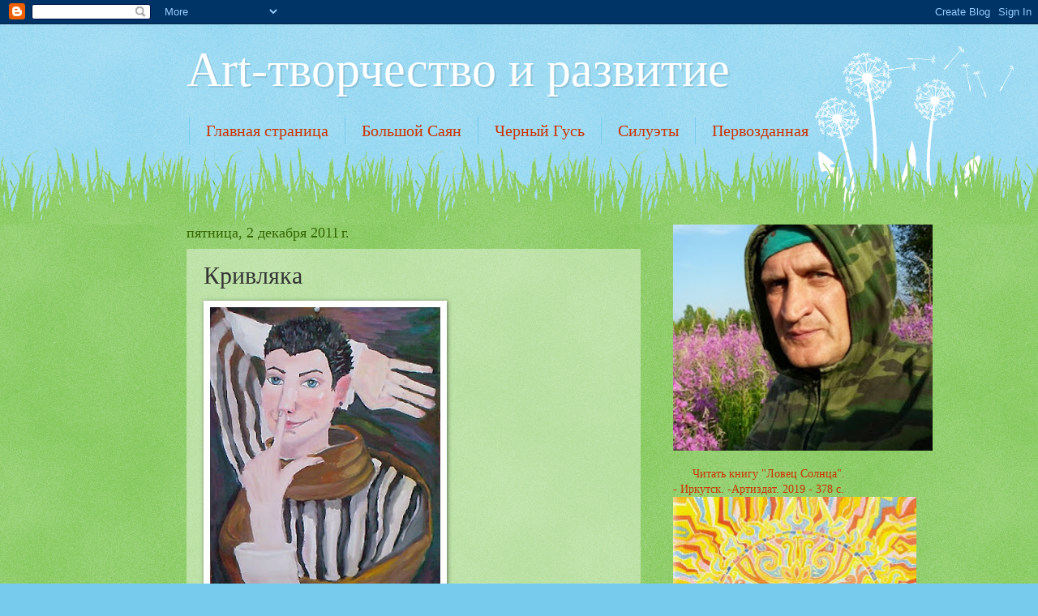

--- FILE ---
content_type: text/html; charset=UTF-8
request_url: https://classofpainting.blogspot.com/2011/12/blog-post.html
body_size: 14766
content:
<!DOCTYPE html>
<html class='v2' dir='ltr' lang='ru'>
<head>
<link href='https://www.blogger.com/static/v1/widgets/335934321-css_bundle_v2.css' rel='stylesheet' type='text/css'/>
<meta content='width=1100' name='viewport'/>
<meta content='text/html; charset=UTF-8' http-equiv='Content-Type'/>
<meta content='blogger' name='generator'/>
<link href='https://classofpainting.blogspot.com/favicon.ico' rel='icon' type='image/x-icon'/>
<link href='http://classofpainting.blogspot.com/2011/12/blog-post.html' rel='canonical'/>
<link rel="alternate" type="application/atom+xml" title="Art-творчество и развитие - Atom" href="https://classofpainting.blogspot.com/feeds/posts/default" />
<link rel="alternate" type="application/rss+xml" title="Art-творчество и развитие - RSS" href="https://classofpainting.blogspot.com/feeds/posts/default?alt=rss" />
<link rel="service.post" type="application/atom+xml" title="Art-творчество и развитие - Atom" href="https://www.blogger.com/feeds/8968984927646385437/posts/default" />

<link rel="alternate" type="application/atom+xml" title="Art-творчество и развитие - Atom" href="https://classofpainting.blogspot.com/feeds/3288433371177920769/comments/default" />
<!--Can't find substitution for tag [blog.ieCssRetrofitLinks]-->
<link href='https://blogger.googleusercontent.com/img/b/R29vZ2xl/AVvXsEhyFhmyCDeLGjlvfUQEgKpVFMKStYBXncw65HCiGf8Y-5tJmCgNpOWFt8jRVF8k5JMt3OjWDlGWI0nqL3w5VQWFdHB1kAP6G-PHGCv76mz6_kGRAZ-9qV_Grdxo3IelyfMnfvwbz7az7pM/s400/%25D0%25BA%25D0%25BB%25D0%25B0%25D1%2581%25D1%2581%25D0%25B4%25D1%2585%25D1%2588%25D1%2580%25D1%2581%25D0%25BD337.jpg' rel='image_src'/>
<meta content='http://classofpainting.blogspot.com/2011/12/blog-post.html' property='og:url'/>
<meta content='Кривляка' property='og:title'/>
<meta content='          Подготовка к 4 Всемирному конкурсу &quot;Дети рисуют свой русский мир: Мир русского слова&quot;. Цель этого конкурса – продемонстрировать де...' property='og:description'/>
<meta content='https://blogger.googleusercontent.com/img/b/R29vZ2xl/AVvXsEhyFhmyCDeLGjlvfUQEgKpVFMKStYBXncw65HCiGf8Y-5tJmCgNpOWFt8jRVF8k5JMt3OjWDlGWI0nqL3w5VQWFdHB1kAP6G-PHGCv76mz6_kGRAZ-9qV_Grdxo3IelyfMnfvwbz7az7pM/w1200-h630-p-k-no-nu/%25D0%25BA%25D0%25BB%25D0%25B0%25D1%2581%25D1%2581%25D0%25B4%25D1%2585%25D1%2588%25D1%2580%25D1%2581%25D0%25BD337.jpg' property='og:image'/>
<title>Art-творчество и развитие: Кривляка</title>
<style id='page-skin-1' type='text/css'><!--
/*
-----------------------------------------------
Blogger Template Style
Name:     Watermark
Designer: Blogger
URL:      www.blogger.com
----------------------------------------------- */
/* Use this with templates/1ktemplate-*.html */
/* Content
----------------------------------------------- */
body {
font: normal normal 15px Georgia, Utopia, 'Palatino Linotype', Palatino, serif;
color: #333333;
background: #77ccee url(//www.blogblog.com/1kt/watermark/body_background_flower.png) repeat scroll top left;
}
html body .content-outer {
min-width: 0;
max-width: 100%;
width: 100%;
}
.content-outer {
font-size: 92%;
}
a:link {
text-decoration:none;
color: #cc3300;
}
a:visited {
text-decoration:none;
color: #993322;
}
a:hover {
text-decoration:underline;
color: #ff3300;
}
.body-fauxcolumns .cap-top {
margin-top: 30px;
background: transparent none no-repeat scroll top left;
height: 0;
}
.content-inner {
padding: 0;
}
/* Header
----------------------------------------------- */
.header-inner .Header .titlewrapper,
.header-inner .Header .descriptionwrapper {
padding-left: 20px;
padding-right: 20px;
}
.Header h1 {
font: normal normal 60px Georgia, Utopia, 'Palatino Linotype', Palatino, serif;
color: #ffffff;
text-shadow: 2px 2px rgba(0, 0, 0, .1);
}
.Header h1 a {
color: #ffffff;
}
.Header .description {
font-size: 140%;
color: #5588aa;
}
/* Tabs
----------------------------------------------- */
.tabs-inner .section {
margin: 0 20px;
}
.tabs-inner .PageList, .tabs-inner .LinkList, .tabs-inner .Labels {
margin-left: -11px;
margin-right: -11px;
background-color: transparent;
border-top: 0 solid #ffffff;
border-bottom: 0 solid #ffffff;
-moz-box-shadow: 0 0 0 rgba(0, 0, 0, .3);
-webkit-box-shadow: 0 0 0 rgba(0, 0, 0, .3);
-goog-ms-box-shadow: 0 0 0 rgba(0, 0, 0, .3);
box-shadow: 0 0 0 rgba(0, 0, 0, .3);
}
.tabs-inner .PageList .widget-content,
.tabs-inner .LinkList .widget-content,
.tabs-inner .Labels .widget-content {
margin: -3px -11px;
background: transparent none  no-repeat scroll right;
}
.tabs-inner .widget ul {
padding: 2px 25px;
max-height: 34px;
background: transparent none no-repeat scroll left;
}
.tabs-inner .widget li {
border: none;
}
.tabs-inner .widget li a {
display: inline-block;
padding: .25em 1em;
font: normal normal 20px Georgia, Utopia, 'Palatino Linotype', Palatino, serif;
color: #cc3300;
border-right: 1px solid #77ccee;
}
.tabs-inner .widget li:first-child a {
border-left: 1px solid #77ccee;
}
.tabs-inner .widget li.selected a, .tabs-inner .widget li a:hover {
color: #000000;
}
/* Headings
----------------------------------------------- */
h2 {
font: normal normal 20px Georgia, Utopia, 'Palatino Linotype', Palatino, serif;
color: #336600;
margin: 0 0 .5em;
}
h2.date-header {
font: normal normal 18px Georgia, Utopia, 'Palatino Linotype', Palatino, serif;
color: #336600;
}
/* Main
----------------------------------------------- */
.main-inner .column-center-inner,
.main-inner .column-left-inner,
.main-inner .column-right-inner {
padding: 0 5px;
}
.main-outer {
margin-top: 100px;
background: #66bb33 url(//www.blogblog.com/1kt/watermark/body_background_flower.png) repeat scroll top center;
}
.main-inner {
padding-top: 0;
}
.main-cap-top {
position: relative;
}
.main-cap-top .cap-right {
position: absolute;
height: 100px;
width: 100%;
bottom: 0;
background: transparent url(//www.blogblog.com/1kt/watermark/main_cap_flower.png) repeat-x scroll bottom center;
}
.main-cap-top .cap-left {
position: absolute;
height: 245px;
width: 280px;
right: 0;
bottom: 0;
background: transparent url(//www.blogblog.com/1kt/watermark/main_overlay_flower.png) no-repeat scroll bottom left;
}
/* Posts
----------------------------------------------- */
.post-outer {
padding: 15px 20px;
margin: 0 0 25px;
background: transparent url(https://resources.blogblog.com/blogblog/data/1kt/watermark/post_background_birds.png) repeat scroll top left;
_background-image: none;
border: dotted 1px transparent;
-moz-box-shadow: 0 0 0 rgba(0, 0, 0, .1);
-webkit-box-shadow: 0 0 0 rgba(0, 0, 0, .1);
-goog-ms-box-shadow: 0 0 0 rgba(0, 0, 0, .1);
box-shadow: 0 0 0 rgba(0, 0, 0, .1);
}
h3.post-title {
font: normal normal 30px Georgia, Utopia, 'Palatino Linotype', Palatino, serif;
margin: 0;
}
.comments h4 {
font: normal normal 30px Georgia, Utopia, 'Palatino Linotype', Palatino, serif;
margin: 1em 0 0;
}
.post-body {
font-size: 105%;
line-height: 1.5;
position: relative;
}
.post-header {
margin: 0 0 1em;
color: #997755;
}
.post-footer {
margin: 10px 0 0;
padding: 10px 0 0;
color: #997755;
border-top: dashed 1px #777777;
}
#blog-pager {
font-size: 140%
}
#comments .comment-author {
padding-top: 1.5em;
border-top: dashed 1px #777777;
background-position: 0 1.5em;
}
#comments .comment-author:first-child {
padding-top: 0;
border-top: none;
}
.avatar-image-container {
margin: .2em 0 0;
}
/* Comments
----------------------------------------------- */
.comments .comments-content .icon.blog-author {
background-repeat: no-repeat;
background-image: url([data-uri]);
}
.comments .comments-content .loadmore a {
border-top: 1px solid #777777;
border-bottom: 1px solid #777777;
}
.comments .continue {
border-top: 2px solid #777777;
}
/* Widgets
----------------------------------------------- */
.widget ul, .widget #ArchiveList ul.flat {
padding: 0;
list-style: none;
}
.widget ul li, .widget #ArchiveList ul.flat li {
padding: .35em 0;
text-indent: 0;
border-top: dashed 1px #777777;
}
.widget ul li:first-child, .widget #ArchiveList ul.flat li:first-child {
border-top: none;
}
.widget .post-body ul {
list-style: disc;
}
.widget .post-body ul li {
border: none;
}
.widget .zippy {
color: #777777;
}
.post-body img, .post-body .tr-caption-container, .Profile img, .Image img,
.BlogList .item-thumbnail img {
padding: 5px;
background: #fff;
-moz-box-shadow: 1px 1px 5px rgba(0, 0, 0, .5);
-webkit-box-shadow: 1px 1px 5px rgba(0, 0, 0, .5);
-goog-ms-box-shadow: 1px 1px 5px rgba(0, 0, 0, .5);
box-shadow: 1px 1px 5px rgba(0, 0, 0, .5);
}
.post-body img, .post-body .tr-caption-container {
padding: 8px;
}
.post-body .tr-caption-container {
color: #333333;
}
.post-body .tr-caption-container img {
padding: 0;
background: transparent;
border: none;
-moz-box-shadow: 0 0 0 rgba(0, 0, 0, .1);
-webkit-box-shadow: 0 0 0 rgba(0, 0, 0, .1);
-goog-ms-box-shadow: 0 0 0 rgba(0, 0, 0, .1);
box-shadow: 0 0 0 rgba(0, 0, 0, .1);
}
/* Footer
----------------------------------------------- */
.footer-outer {
color:#ffffff;
background: #331100 url(https://resources.blogblog.com/blogblog/data/1kt/watermark/body_background_navigator.png) repeat scroll top left;
}
.footer-outer a {
color: #ffdd99;
}
.footer-outer a:visited {
color: #eecc77;
}
.footer-outer a:hover {
color: #ffffcc;
}
.footer-outer .widget h2 {
color: #ffffff;
}
/* Mobile
----------------------------------------------- */
body.mobile  {
background-size: 100% auto;
}
.mobile .body-fauxcolumn-outer {
background: transparent none repeat scroll top left;
}
html .mobile .mobile-date-outer {
border-bottom: none;
background: transparent url(https://resources.blogblog.com/blogblog/data/1kt/watermark/post_background_birds.png) repeat scroll top left;
_background-image: none;
margin-bottom: 10px;
}
.mobile .main-inner .date-outer {
padding: 0;
}
.mobile .main-inner .date-header {
margin: 10px;
}
.mobile .main-cap-top {
z-index: -1;
}
.mobile .content-outer {
font-size: 100%;
}
.mobile .post-outer {
padding: 10px;
}
.mobile .main-cap-top .cap-left {
background: transparent none no-repeat scroll bottom left;
}
.mobile .body-fauxcolumns .cap-top {
margin: 0;
}
.mobile-link-button {
background: transparent url(https://resources.blogblog.com/blogblog/data/1kt/watermark/post_background_birds.png) repeat scroll top left;
}
.mobile-link-button a:link, .mobile-link-button a:visited {
color: #cc3300;
}
.mobile-index-date .date-header {
color: #336600;
}
.mobile-index-contents {
color: #333333;
}
.mobile .tabs-inner .section {
margin: 0;
}
.mobile .tabs-inner .PageList {
margin-left: 0;
margin-right: 0;
}
.mobile .tabs-inner .PageList .widget-content {
margin: 0;
color: #000000;
background: transparent url(https://resources.blogblog.com/blogblog/data/1kt/watermark/post_background_birds.png) repeat scroll top left;
}
.mobile .tabs-inner .PageList .widget-content .pagelist-arrow {
border-left: 1px solid #77ccee;
}

--></style>
<style id='template-skin-1' type='text/css'><!--
body {
min-width: 860px;
}
.content-outer, .content-fauxcolumn-outer, .region-inner {
min-width: 860px;
max-width: 860px;
_width: 860px;
}
.main-inner .columns {
padding-left: 0px;
padding-right: 260px;
}
.main-inner .fauxcolumn-center-outer {
left: 0px;
right: 260px;
/* IE6 does not respect left and right together */
_width: expression(this.parentNode.offsetWidth -
parseInt("0px") -
parseInt("260px") + 'px');
}
.main-inner .fauxcolumn-left-outer {
width: 0px;
}
.main-inner .fauxcolumn-right-outer {
width: 260px;
}
.main-inner .column-left-outer {
width: 0px;
right: 100%;
margin-left: -0px;
}
.main-inner .column-right-outer {
width: 260px;
margin-right: -260px;
}
#layout {
min-width: 0;
}
#layout .content-outer {
min-width: 0;
width: 800px;
}
#layout .region-inner {
min-width: 0;
width: auto;
}
body#layout div.add_widget {
padding: 8px;
}
body#layout div.add_widget a {
margin-left: 32px;
}
--></style>
<link href='https://www.blogger.com/dyn-css/authorization.css?targetBlogID=8968984927646385437&amp;zx=2a6e200a-8f94-4859-97ef-58a999baf6e5' media='none' onload='if(media!=&#39;all&#39;)media=&#39;all&#39;' rel='stylesheet'/><noscript><link href='https://www.blogger.com/dyn-css/authorization.css?targetBlogID=8968984927646385437&amp;zx=2a6e200a-8f94-4859-97ef-58a999baf6e5' rel='stylesheet'/></noscript>
<meta name='google-adsense-platform-account' content='ca-host-pub-1556223355139109'/>
<meta name='google-adsense-platform-domain' content='blogspot.com'/>

</head>
<body class='loading variant-flower'>
<div class='navbar section' id='navbar' name='Панель навигации'><div class='widget Navbar' data-version='1' id='Navbar1'><script type="text/javascript">
    function setAttributeOnload(object, attribute, val) {
      if(window.addEventListener) {
        window.addEventListener('load',
          function(){ object[attribute] = val; }, false);
      } else {
        window.attachEvent('onload', function(){ object[attribute] = val; });
      }
    }
  </script>
<div id="navbar-iframe-container"></div>
<script type="text/javascript" src="https://apis.google.com/js/platform.js"></script>
<script type="text/javascript">
      gapi.load("gapi.iframes:gapi.iframes.style.bubble", function() {
        if (gapi.iframes && gapi.iframes.getContext) {
          gapi.iframes.getContext().openChild({
              url: 'https://www.blogger.com/navbar/8968984927646385437?po\x3d3288433371177920769\x26origin\x3dhttps://classofpainting.blogspot.com',
              where: document.getElementById("navbar-iframe-container"),
              id: "navbar-iframe"
          });
        }
      });
    </script><script type="text/javascript">
(function() {
var script = document.createElement('script');
script.type = 'text/javascript';
script.src = '//pagead2.googlesyndication.com/pagead/js/google_top_exp.js';
var head = document.getElementsByTagName('head')[0];
if (head) {
head.appendChild(script);
}})();
</script>
</div></div>
<div class='body-fauxcolumns'>
<div class='fauxcolumn-outer body-fauxcolumn-outer'>
<div class='cap-top'>
<div class='cap-left'></div>
<div class='cap-right'></div>
</div>
<div class='fauxborder-left'>
<div class='fauxborder-right'></div>
<div class='fauxcolumn-inner'>
</div>
</div>
<div class='cap-bottom'>
<div class='cap-left'></div>
<div class='cap-right'></div>
</div>
</div>
</div>
<div class='content'>
<div class='content-fauxcolumns'>
<div class='fauxcolumn-outer content-fauxcolumn-outer'>
<div class='cap-top'>
<div class='cap-left'></div>
<div class='cap-right'></div>
</div>
<div class='fauxborder-left'>
<div class='fauxborder-right'></div>
<div class='fauxcolumn-inner'>
</div>
</div>
<div class='cap-bottom'>
<div class='cap-left'></div>
<div class='cap-right'></div>
</div>
</div>
</div>
<div class='content-outer'>
<div class='content-cap-top cap-top'>
<div class='cap-left'></div>
<div class='cap-right'></div>
</div>
<div class='fauxborder-left content-fauxborder-left'>
<div class='fauxborder-right content-fauxborder-right'></div>
<div class='content-inner'>
<header>
<div class='header-outer'>
<div class='header-cap-top cap-top'>
<div class='cap-left'></div>
<div class='cap-right'></div>
</div>
<div class='fauxborder-left header-fauxborder-left'>
<div class='fauxborder-right header-fauxborder-right'></div>
<div class='region-inner header-inner'>
<div class='header section' id='header' name='Заголовок'><div class='widget Header' data-version='1' id='Header1'>
<div id='header-inner'>
<div class='titlewrapper'>
<h1 class='title'>
<a href='https://classofpainting.blogspot.com/'>
Art-творчество и развитие
</a>
</h1>
</div>
<div class='descriptionwrapper'>
<p class='description'><span>
</span></p>
</div>
</div>
</div></div>
</div>
</div>
<div class='header-cap-bottom cap-bottom'>
<div class='cap-left'></div>
<div class='cap-right'></div>
</div>
</div>
</header>
<div class='tabs-outer'>
<div class='tabs-cap-top cap-top'>
<div class='cap-left'></div>
<div class='cap-right'></div>
</div>
<div class='fauxborder-left tabs-fauxborder-left'>
<div class='fauxborder-right tabs-fauxborder-right'></div>
<div class='region-inner tabs-inner'>
<div class='tabs section' id='crosscol' name='Поперечный столбец'><div class='widget PageList' data-version='1' id='PageList1'>
<h2>Страницы</h2>
<div class='widget-content'>
<ul>
<li>
<a href='https://classofpainting.blogspot.com/'>Главная страница</a>
</li>
<li>
<a href='http://tofalarialargesayan.blogspot.ru/'>Большой Саян</a>
</li>
<li>
<a href='http://tofalariyrusin.blogspot.ru/'>Черный Гусь </a>
</li>
<li>
<a href='http://silhouettcentralsayan.blogspot.ru/'>Силуэты</a>
</li>
<li>
<a href='http://tofalariyrusinserg.blogspot.ru/'>Первозданная</a>
</li>
</ul>
<div class='clear'></div>
</div>
</div></div>
<div class='tabs no-items section' id='crosscol-overflow' name='Cross-Column 2'></div>
</div>
</div>
<div class='tabs-cap-bottom cap-bottom'>
<div class='cap-left'></div>
<div class='cap-right'></div>
</div>
</div>
<div class='main-outer'>
<div class='main-cap-top cap-top'>
<div class='cap-left'></div>
<div class='cap-right'></div>
</div>
<div class='fauxborder-left main-fauxborder-left'>
<div class='fauxborder-right main-fauxborder-right'></div>
<div class='region-inner main-inner'>
<div class='columns fauxcolumns'>
<div class='fauxcolumn-outer fauxcolumn-center-outer'>
<div class='cap-top'>
<div class='cap-left'></div>
<div class='cap-right'></div>
</div>
<div class='fauxborder-left'>
<div class='fauxborder-right'></div>
<div class='fauxcolumn-inner'>
</div>
</div>
<div class='cap-bottom'>
<div class='cap-left'></div>
<div class='cap-right'></div>
</div>
</div>
<div class='fauxcolumn-outer fauxcolumn-left-outer'>
<div class='cap-top'>
<div class='cap-left'></div>
<div class='cap-right'></div>
</div>
<div class='fauxborder-left'>
<div class='fauxborder-right'></div>
<div class='fauxcolumn-inner'>
</div>
</div>
<div class='cap-bottom'>
<div class='cap-left'></div>
<div class='cap-right'></div>
</div>
</div>
<div class='fauxcolumn-outer fauxcolumn-right-outer'>
<div class='cap-top'>
<div class='cap-left'></div>
<div class='cap-right'></div>
</div>
<div class='fauxborder-left'>
<div class='fauxborder-right'></div>
<div class='fauxcolumn-inner'>
</div>
</div>
<div class='cap-bottom'>
<div class='cap-left'></div>
<div class='cap-right'></div>
</div>
</div>
<!-- corrects IE6 width calculation -->
<div class='columns-inner'>
<div class='column-center-outer'>
<div class='column-center-inner'>
<div class='main section' id='main' name='Основной'><div class='widget Blog' data-version='1' id='Blog1'>
<div class='blog-posts hfeed'>

          <div class="date-outer">
        
<h2 class='date-header'><span>пятница, 2 декабря 2011&#8239;г.</span></h2>

          <div class="date-posts">
        
<div class='post-outer'>
<div class='post hentry uncustomized-post-template' itemprop='blogPost' itemscope='itemscope' itemtype='http://schema.org/BlogPosting'>
<meta content='https://blogger.googleusercontent.com/img/b/R29vZ2xl/AVvXsEhyFhmyCDeLGjlvfUQEgKpVFMKStYBXncw65HCiGf8Y-5tJmCgNpOWFt8jRVF8k5JMt3OjWDlGWI0nqL3w5VQWFdHB1kAP6G-PHGCv76mz6_kGRAZ-9qV_Grdxo3IelyfMnfvwbz7az7pM/s400/%25D0%25BA%25D0%25BB%25D0%25B0%25D1%2581%25D1%2581%25D0%25B4%25D1%2585%25D1%2588%25D1%2580%25D1%2581%25D0%25BD337.jpg' itemprop='image_url'/>
<meta content='8968984927646385437' itemprop='blogId'/>
<meta content='3288433371177920769' itemprop='postId'/>
<a name='3288433371177920769'></a>
<h3 class='post-title entry-title' itemprop='name'>
Кривляка
</h3>
<div class='post-header'>
<div class='post-header-line-1'></div>
</div>
<div class='post-body entry-content' id='post-body-3288433371177920769' itemprop='description articleBody'>
<div class="separator" style="clear: both; text-align: center;">
<a href="https://blogger.googleusercontent.com/img/b/R29vZ2xl/AVvXsEhyFhmyCDeLGjlvfUQEgKpVFMKStYBXncw65HCiGf8Y-5tJmCgNpOWFt8jRVF8k5JMt3OjWDlGWI0nqL3w5VQWFdHB1kAP6G-PHGCv76mz6_kGRAZ-9qV_Grdxo3IelyfMnfvwbz7az7pM/s1600/%25D0%25BA%25D0%25BB%25D0%25B0%25D1%2581%25D1%2581%25D0%25B4%25D1%2585%25D1%2588%25D1%2580%25D1%2581%25D0%25BD337.jpg" imageanchor="1" style="clear:left; float:left;margin-right:1em; margin-bottom:1em"><img border="0" height="400" src="https://blogger.googleusercontent.com/img/b/R29vZ2xl/AVvXsEhyFhmyCDeLGjlvfUQEgKpVFMKStYBXncw65HCiGf8Y-5tJmCgNpOWFt8jRVF8k5JMt3OjWDlGWI0nqL3w5VQWFdHB1kAP6G-PHGCv76mz6_kGRAZ-9qV_Grdxo3IelyfMnfvwbz7az7pM/s400/%25D0%25BA%25D0%25BB%25D0%25B0%25D1%2581%25D1%2581%25D0%25B4%25D1%2585%25D1%2588%25D1%2580%25D1%2581%25D0%25BD337.jpg" width="284" /></a></div>

<div class="separator" style="clear: both; text-align: center;">
<a href="https://blogger.googleusercontent.com/img/b/R29vZ2xl/AVvXsEh1PvcTBJOoYrHaszMtryTc1wfb7o8Sw4GCt8khtL-zKyEJQQf5xnSgjh0EABHb9F0ySOojXtkToCPb-IFuHKtlWbXLWgFxS3-zEmQrEQIqDHt_GdvQSc_spaks6i6PT4uvHAHtYzcnZEA/s1600/%25D0%25BA%25D0%25BB%25D0%25B0%25D1%2581%25D1%2581%25D0%25B4%25D1%2585%25D1%2588%25D1%2580%25D1%2581%25D0%25BD294.jpg" imageanchor="1" style="clear:left; float:left;margin-right:1em; margin-bottom:1em"><img border="0" height="300" src="https://blogger.googleusercontent.com/img/b/R29vZ2xl/AVvXsEh1PvcTBJOoYrHaszMtryTc1wfb7o8Sw4GCt8khtL-zKyEJQQf5xnSgjh0EABHb9F0ySOojXtkToCPb-IFuHKtlWbXLWgFxS3-zEmQrEQIqDHt_GdvQSc_spaks6i6PT4uvHAHtYzcnZEA/s400/%25D0%25BA%25D0%25BB%25D0%25B0%25D1%2581%25D1%2581%25D0%25B4%25D1%2585%25D1%2588%25D1%2580%25D1%2581%25D0%25BD294.jpg" width="400" /></a></div>

<div class="separator" style="clear: both; text-align: center;">
<a href="https://blogger.googleusercontent.com/img/b/R29vZ2xl/AVvXsEh_XDHGeQ-gKc_5AEJqG074CFIdKZzSI6VOe7AWYvkePFdWGr_MqgyKoNaOlI-e_CCJwQLCVFE8f__KjOOw3_8nxiEPDcgS_R_rIbB16q5DMXFkntb1yNOq1kEEr-eWsRwtS6IC-2zbzU8/s1600/%25D1%2580%25D1%2583%25D1%2581%25D0%25B8%25D0%25BD%25D0%25BC%25D0%25B8%25D1%2580%25D1%2580%25D1%2583%25D1%258130.JPG" imageanchor="1" style="clear:left; float:left;margin-right:1em; margin-bottom:1em"><img border="0" height="400" src="https://blogger.googleusercontent.com/img/b/R29vZ2xl/AVvXsEh_XDHGeQ-gKc_5AEJqG074CFIdKZzSI6VOe7AWYvkePFdWGr_MqgyKoNaOlI-e_CCJwQLCVFE8f__KjOOw3_8nxiEPDcgS_R_rIbB16q5DMXFkntb1yNOq1kEEr-eWsRwtS6IC-2zbzU8/s400/%25D1%2580%25D1%2583%25D1%2581%25D0%25B8%25D0%25BD%25D0%25BC%25D0%25B8%25D1%2580%25D1%2580%25D1%2583%25D1%258130.JPG" width="283" /></a></div>


Подготовка к 4 Всемирному конкурсу "Дети рисуют свой русский мир: Мир русского слова". Цель этого конкурса &#8211; продемонстрировать детям силу и красоту русского слова и то, что объединяет людей и обогащает изобразительное искусство и культуру. Слово стоит у истока дела и завершает труд. И русская речь уже давно преодолела географические границы и звучит по всей Земле и из просторов космоса и из залов художественных музеев. Наше соответствие теме конкурса! Тема - русские существительные общего рода (растяпа, работяга, зубрилка, кривляка..). Кроме имен существительных мужского, женского и среднего рода, выделяется группа существительных общего рода (невидимка, тихоня, лакомка, задира, умница...). Тема раскрыта в жанре портрет. Название композиции "Кривляка". Автор живописной композиции юный художник Печкурова Алена. 
 <a href="http://wiki.irkutsk.ru/index.php/%D0%A3%D1%87%D0%B0%D1%81%D1%82%D0%BD%D0%B8%D0%BA:%D0%A0%D1%83%D1%81%D0%B8%D0%BD_%D0%A1%D0%B5%D1%80%D0%B3%D0%B5%D0%B9">Художник преподаватель Русин Сергей Николаевич</a>
<div style='clear: both;'></div>
</div>
<div class='post-footer'>
<div class='post-footer-line post-footer-line-1'>
<span class='post-author vcard'>
Автор:
<span class='fn' itemprop='author' itemscope='itemscope' itemtype='http://schema.org/Person'>
<meta content='https://www.blogger.com/profile/09800454293388053880' itemprop='url'/>
<a class='g-profile' href='https://www.blogger.com/profile/09800454293388053880' rel='author' title='author profile'>
<span itemprop='name'>Русин  Сергей Николаевич</span>
</a>
</span>
</span>
<span class='post-timestamp'>
на
<meta content='http://classofpainting.blogspot.com/2011/12/blog-post.html' itemprop='url'/>
<a class='timestamp-link' href='https://classofpainting.blogspot.com/2011/12/blog-post.html' rel='bookmark' title='permanent link'><abbr class='published' itemprop='datePublished' title='2011-12-02T00:25:00-08:00'>00:25</abbr></a>
</span>
<span class='post-comment-link'>
</span>
<span class='post-icons'>
<span class='item-control blog-admin pid-1276381314'>
<a href='https://www.blogger.com/post-edit.g?blogID=8968984927646385437&postID=3288433371177920769&from=pencil' title='Изменить сообщение'>
<img alt='' class='icon-action' height='18' src='https://resources.blogblog.com/img/icon18_edit_allbkg.gif' width='18'/>
</a>
</span>
</span>
<div class='post-share-buttons goog-inline-block'>
<a class='goog-inline-block share-button sb-email' href='https://www.blogger.com/share-post.g?blogID=8968984927646385437&postID=3288433371177920769&target=email' target='_blank' title='Отправить по электронной почте'><span class='share-button-link-text'>Отправить по электронной почте</span></a><a class='goog-inline-block share-button sb-blog' href='https://www.blogger.com/share-post.g?blogID=8968984927646385437&postID=3288433371177920769&target=blog' onclick='window.open(this.href, "_blank", "height=270,width=475"); return false;' target='_blank' title='Написать об этом в блоге'><span class='share-button-link-text'>Написать об этом в блоге</span></a><a class='goog-inline-block share-button sb-twitter' href='https://www.blogger.com/share-post.g?blogID=8968984927646385437&postID=3288433371177920769&target=twitter' target='_blank' title='Поделиться в X'><span class='share-button-link-text'>Поделиться в X</span></a><a class='goog-inline-block share-button sb-facebook' href='https://www.blogger.com/share-post.g?blogID=8968984927646385437&postID=3288433371177920769&target=facebook' onclick='window.open(this.href, "_blank", "height=430,width=640"); return false;' target='_blank' title='Опубликовать в Facebook'><span class='share-button-link-text'>Опубликовать в Facebook</span></a><a class='goog-inline-block share-button sb-pinterest' href='https://www.blogger.com/share-post.g?blogID=8968984927646385437&postID=3288433371177920769&target=pinterest' target='_blank' title='Поделиться в Pinterest'><span class='share-button-link-text'>Поделиться в Pinterest</span></a>
</div>
</div>
<div class='post-footer-line post-footer-line-2'>
<span class='post-labels'>
</span>
</div>
<div class='post-footer-line post-footer-line-3'>
<span class='post-location'>
</span>
</div>
</div>
</div>
<div class='comments' id='comments'>
<a name='comments'></a>
<h4>Комментариев нет:</h4>
<div id='Blog1_comments-block-wrapper'>
<dl class='avatar-comment-indent' id='comments-block'>
</dl>
</div>
<p class='comment-footer'>
<div class='comment-form'>
<a name='comment-form'></a>
<h4 id='comment-post-message'>Отправить комментарий</h4>
<p>
</p>
<a href='https://www.blogger.com/comment/frame/8968984927646385437?po=3288433371177920769&hl=ru&saa=85391&origin=https://classofpainting.blogspot.com' id='comment-editor-src'></a>
<iframe allowtransparency='true' class='blogger-iframe-colorize blogger-comment-from-post' frameborder='0' height='410px' id='comment-editor' name='comment-editor' src='' width='100%'></iframe>
<script src='https://www.blogger.com/static/v1/jsbin/2830521187-comment_from_post_iframe.js' type='text/javascript'></script>
<script type='text/javascript'>
      BLOG_CMT_createIframe('https://www.blogger.com/rpc_relay.html');
    </script>
</div>
</p>
</div>
</div>

        </div></div>
      
</div>
<div class='blog-pager' id='blog-pager'>
<span id='blog-pager-newer-link'>
<a class='blog-pager-newer-link' href='https://classofpainting.blogspot.com/2011/12/blog-post_03.html' id='Blog1_blog-pager-newer-link' title='Следующее'>Следующее</a>
</span>
<span id='blog-pager-older-link'>
<a class='blog-pager-older-link' href='https://classofpainting.blogspot.com/2011/12/4.html' id='Blog1_blog-pager-older-link' title='Предыдущее'>Предыдущее</a>
</span>
<a class='home-link' href='https://classofpainting.blogspot.com/'>Главная страница</a>
</div>
<div class='clear'></div>
<div class='post-feeds'>
<div class='feed-links'>
Подписаться на:
<a class='feed-link' href='https://classofpainting.blogspot.com/feeds/3288433371177920769/comments/default' target='_blank' type='application/atom+xml'>Комментарии к сообщению (Atom)</a>
</div>
</div>
</div></div>
</div>
</div>
<div class='column-left-outer'>
<div class='column-left-inner'>
<aside>
</aside>
</div>
</div>
<div class='column-right-outer'>
<div class='column-right-inner'>
<aside>
<div class='sidebar section' id='sidebar-right-1'><div class='widget HTML' data-version='1' id='HTML1'>
<div class='widget-content'>
<a href="https://blogger.googleusercontent.com/img/b/R29vZ2xl/AVvXsEgWKMxaIsRPntHVn4w5LNmS8looozRi3E-WHxiqfKycBGgc94kQC-0ezK6BZZ78BHZk7TUU9lUAO3TIYjoZjNqatkrwwCuFY905HQBsPsfg5BrBu5eMlklU-qv3e0fU3jl6ZgLsT0SXjTQ/s1600/%D0%A1%D0%B0%D1%8F%D0%BD%D1%8B.+%D0%A2%D0%BE%D1%84%D0%B0%D0%BB%D0%B0%D1%80%D0%B8%D1%8F.+%D0%A0%D1%83%D1%81%D0%B8%D0%BD+%D0%A1%D0%B5%D1%80%D0%B3%D0%B5%D0%B9+%D0%9D%D0%B8%D0%BA%D0%BE%D0%BB%D0%B0%D0%B5%D0%B2%D0%B8%D1%87+6.jpg" imageanchor="1" ><img border="0" src="https://blogger.googleusercontent.com/img/b/R29vZ2xl/AVvXsEgWKMxaIsRPntHVn4w5LNmS8looozRi3E-WHxiqfKycBGgc94kQC-0ezK6BZZ78BHZk7TUU9lUAO3TIYjoZjNqatkrwwCuFY905HQBsPsfg5BrBu5eMlklU-qv3e0fU3jl6ZgLsT0SXjTQ/s320/%D0%A1%D0%B0%D1%8F%D0%BD%D1%8B.+%D0%A2%D0%BE%D1%84%D0%B0%D0%BB%D0%B0%D1%80%D0%B8%D1%8F.+%D0%A0%D1%83%D1%81%D0%B8%D0%BD+%D0%A1%D0%B5%D1%80%D0%B3%D0%B5%D0%B9+%D0%9D%D0%B8%D0%BA%D0%BE%D0%BB%D0%B0%D0%B5%D0%B2%D0%B8%D1%87+6.jpg" /></a>
<br />
<p><span>&nbsp;&nbsp;&nbsp;&nbsp;&nbsp; </span><a href="http://ellibnb.library.isu.ru/virtualpresentations/Rusin2.pdf ">Читать книгу "Ловец Солнца". - Иркутск. -Артиздат. 2019 - 378 с.</a><br />
<a href="https://blogger.googleusercontent.com/img/b/R29vZ2xl/AVvXsEjexeU_9kI05n44h6ujult1hBPh03t0HsRztzmCNkmmzuK5Dg0fhuYfwTbPbclfRMtguvkdrhSCbI6ZbmDBgG8znuX8t-IXGXhKHQZe7WJi7XC_YZeU3gW_rLCX5RmlRsExJC9CKsgTAQ0/s1600/%25D0%25A2%25D0%25BE%25D1%2584%25D0%25B0%25D0%25BB%25D0%25B0%25D1%2580%25D0%25B8%25D1%258F.+%25D0%259A%25D0%25BD%25D0%25B8%25D0%25B3%25D0%25B0+%25D0%259B%25D0%25BE%25D0%25B2%25D0%25B5%25D1%2586+%25D0%25A1%25D0%25BE%25D0%25BB%25D0%25BD%25D1%2586%25D0%25B0.jpg" imageanchor="1" ><img border="0" src="https://blogger.googleusercontent.com/img/b/R29vZ2xl/AVvXsEjexeU_9kI05n44h6ujult1hBPh03t0HsRztzmCNkmmzuK5Dg0fhuYfwTbPbclfRMtguvkdrhSCbI6ZbmDBgG8znuX8t-IXGXhKHQZe7WJi7XC_YZeU3gW_rLCX5RmlRsExJC9CKsgTAQ0/s320/%25D0%25A2%25D0%25BE%25D1%2584%25D0%25B0%25D0%25BB%25D0%25B0%25D1%2580%25D0%25B8%25D1%258F.+%25D0%259A%25D0%25BD%25D0%25B8%25D0%25B3%25D0%25B0+%25D0%259B%25D0%25BE%25D0%25B2%25D0%25B5%25D1%2586+%25D0%25A1%25D0%25BE%25D0%25BB%25D0%25BD%25D1%2586%25D0%25B0.jpg" width="300" height="390" data-original-width="300" data-original-height="390" /></a>
<br />
<a href="https://blogger.googleusercontent.com/img/b/R29vZ2xl/AVvXsEijVRIxUc5409X78cvJToWkLJGGYJXAYPMkqy3Pj7LkyKojfKl_xY7-rpnNMrAeFkogmU3gKAOFKVahf3G0R5AmPIeyZstStdJYvB0JOhO9JSGEM_5Ryx5S_w9mXeR9IY5abrjrwT2R0YR-/s3300/%D0%A1%D0%B0%D1%8F%D0%BD%D1%8B.+%D0%A2%D0%BE%D1%84%D0%B0%D0%BB%D0%B0%D1%80%D0%B8%D1%8F.+%D0%A7%D0%B5%D0%BF%D1%82%D0%B5%D0%B9.+%D0%94%D0%B6%D0%B0%D0%BB%D0%B0%D0%BC%D0%B0.jpg" imageanchor="1" ><img border="0" src="https://blogger.googleusercontent.com/img/b/R29vZ2xl/AVvXsEijVRIxUc5409X78cvJToWkLJGGYJXAYPMkqy3Pj7LkyKojfKl_xY7-rpnNMrAeFkogmU3gKAOFKVahf3G0R5AmPIeyZstStdJYvB0JOhO9JSGEM_5Ryx5S_w9mXeR9IY5abrjrwT2R0YR-/s530/%D0%A1%D0%B0%D1%8F%D0%BD%D1%8B.+%D0%A2%D0%BE%D1%84%D0%B0%D0%BB%D0%B0%D1%80%D0%B8%D1%8F.+%D0%A7%D0%B5%D0%BF%D1%82%D0%B5%D0%B9.+%D0%94%D0%B6%D0%B0%D0%BB%D0%B0%D0%BC%D0%B0.jpg" /></a>
<br />
<p><span>&nbsp;&nbsp;&nbsp;&nbsp;&nbsp; </span><a href="https://drive.google.com/file/d/0BzEC4ho3kxXxb0hVODk3OERFNTQ/view?usp=sharing">Читать книгу "Ленточки странствий". - Иркутск. -Артиздат. 2016 - 280 с.</a><br /></p>
<a href="https://blogger.googleusercontent.com/img/b/R29vZ2xl/AVvXsEgwN81BCTWvQ3sw3379tewBrRtnNhmEgveM82tLFSNsJgxQuWbB6aP5s6aWsx06kMNHZ-3frD4yEvsENpS3Y6Vv4DCpuxqgYb33Z7z4SbZrXc7aft_4_SMOyh3ZKBiE0Obrw0Gq-YSWNVs/s1600/%25D0%25A2%25D0%25BE%25D1%2584%25D0%25B0%25D0%25BB%25D0%25B0%25D1%2580%25D0%25B8%25D1%258F.+%25D0%259A%25D0%25BD%25D0%25B8%25D0%25B3%25D0%25B0.+%25D0%259B%25D0%25B5%25D0%25BD%25D1%2582%25D0%25BE%25D1%2587%25D0%25BA%25D0%25B8+%25D1%2581%25D1%2582%25D1%2580%25D0%25B0%25D0%25BD%25D1%2581%25D1%2582%25D0%25B2%25D0%25B8%25D0%25B9.++%25D0%25A0%25D1%2583%25D1%2581%25D0%25B8%25D0%25BD+%25D0%25A1%25D0%25B5%25D1%2580%25D0%25B3%25D0%25B5%25D0%25B9+%25D0%259D%25D0%25B8%25D0%25BA%25D0%25BE%25D0%25BB%25D0%25B0%25D0%25B5%25D0%25B2%25D0%25B8%25D1%2587.jpeg" imageanchor="1" ><img border="0" src="https://blogger.googleusercontent.com/img/b/R29vZ2xl/AVvXsEgwN81BCTWvQ3sw3379tewBrRtnNhmEgveM82tLFSNsJgxQuWbB6aP5s6aWsx06kMNHZ-3frD4yEvsENpS3Y6Vv4DCpuxqgYb33Z7z4SbZrXc7aft_4_SMOyh3ZKBiE0Obrw0Gq-YSWNVs/s300/%25D0%25A2%25D0%25BE%25D1%2584%25D0%25B0%25D0%25BB%25D0%25B0%25D1%2580%25D0%25B8%25D1%258F.+%25D0%259A%25D0%25BD%25D0%25B8%25D0%25B3%25D0%25B0.+%25D0%259B%25D0%25B5%25D0%25BD%25D1%2582%25D0%25BE%25D1%2587%25D0%25BA%25D0%25B8+%25D1%2581%25D1%2582%25D1%2580%25D0%25B0%25D0%25BD%25D1%2581%25D1%2582%25D0%25B2%25D0%25B8%25D0%25B9.++%25D0%25A0%25D1%2583%25D1%2581%25D0%25B8%25D0%25BD+%25D0%25A1%25D0%25B5%25D1%2580%25D0%25B3%25D0%25B5%25D0%25B9+%25D0%259D%25D0%25B8%25D0%25BA%25D0%25BE%25D0%25BB%25D0%25B0%25D0%25B5%25D0%25B2%25D0%25B8%25D1%2587.jpeg" width="300" height="390" /></a>
<a href="https://blogger.googleusercontent.com/img/b/R29vZ2xl/AVvXsEgC7NFel0FHGvjWaYPX4B5jst2XMXCpJlqC6KqlDL4T_xKMIMUUebpl6wRkUxjVrhiGBdl7HKK2r4bQ6aGKu3aSMqL6WfuxMecLTRYf36ij9OLpoQHoKCP8jTpbNLzJRNpgXRG34tBYpYQ/s1600/1.+4+%25D0%2597%25D0%25BE%25D0%25BB%25D0%25BE%25D1%2582%25D0%25BE+%25D0%25BB%25D1%258C%25D0%25B4%25D0%25BE%25D0%25B2.jpg" imageanchor="1" ><img border="0" src="https://blogger.googleusercontent.com/img/b/R29vZ2xl/AVvXsEgC7NFel0FHGvjWaYPX4B5jst2XMXCpJlqC6KqlDL4T_xKMIMUUebpl6wRkUxjVrhiGBdl7HKK2r4bQ6aGKu3aSMqL6WfuxMecLTRYf36ij9OLpoQHoKCP8jTpbNLzJRNpgXRG34tBYpYQ/s400/1.+4+%25D0%2597%25D0%25BE%25D0%25BB%25D0%25BE%25D1%2582%25D0%25BE+%25D0%25BB%25D1%258C%25D0%25B4%25D0%25BE%25D0%25B2.jpg" width="300" height="490" data-original-width="900" data-original-height="1600" /></a>
<br /></p><p>&nbsp;</p><p><a href="https://docviewer.yandex.ru/view/1005216031/?page=1&amp;*=Z1i4TCswWPj3apQk%[base64]">Читать книгу "Катышиндигеру". - Иркутск. -Артиздат. 2020 - 480 с.</a>
<p></p><div class="separator" style="clear: both;"><a href="https://blogger.googleusercontent.com/img/b/R29vZ2xl/AVvXsEisgQtKef4-OmAIzI_3Za5rp00xkb-4CB1Q5dUwUqdt4cTV5NKFE8r2MNHWiBdPd5nHWulg5H8lqR0jgR0fA6qcZj-kMP8H9msGfKVjiXovxguLf_WxTT-lCkeb1n0iwGi5Dl_A2Jmxveg/s841/%25D0%259A%25D0%25BD%25D0%25B8%25D0%25B3%25D0%25B0+%25D0%259A%25D0%25B0%25D1%2582%25D1%258B%25D1%2588%25D0%25B8%25D0%25BD%25D0%25B4%25D0%25B8%25D0%25B3%25D0%25B5%25D1%2580%25D1%2583.+%25D0%25A0%25D1%2583%25D1%2581%25D0%25B8%25D0%25BD+%25D0%25A1%25D0%25B5%25D1%2580%25D0%25B3%25D0%25B5%25D0%25B9+%25D0%259D%25D0%25B8%25D0%25BA%25D0%25BE%25D0%25BB%25D0%25B0%25D0%25B5%25D0%25B2%25D0%25B8%25D1%2587.jpg" style="display: block; padding: 1em 0px;"><img border="0" data-original-height="841" data-original-width="300" height="430" src="https://blogger.googleusercontent.com/img/b/R29vZ2xl/AVvXsEisgQtKef4-OmAIzI_3Za5rp00xkb-4CB1Q5dUwUqdt4cTV5NKFE8r2MNHWiBdPd5nHWulg5H8lqR0jgR0fA6qcZj-kMP8H9msGfKVjiXovxguLf_WxTT-lCkeb1n0iwGi5Dl_A2Jmxveg/s640/%25D0%259A%25D0%25BD%25D0%25B8%25D0%25B3%25D0%25B0+%25D0%259A%25D0%25B0%25D1%2582%25D1%258B%25D1%2588%25D0%25B8%25D0%25BD%25D0%25B4%25D0%25B8%25D0%25B3%25D0%25B5%25D1%2580%25D1%2583.+%25D0%25A0%25D1%2583%25D1%2581%25D0%25B8%25D0%25BD+%25D0%25A1%25D0%25B5%25D1%2580%25D0%25B3%25D0%25B5%25D0%25B9+%25D0%259D%25D0%25B8%25D0%25BA%25D0%25BE%25D0%25BB%25D0%25B0%25D0%25B5%25D0%25B2%25D0%25B8%25D1%2587.jpg" /></a>

<a href="https://blogger.googleusercontent.com/img/b/R29vZ2xl/AVvXsEhUOKcT5J1xPugEd30jeZwRWEaqq5Gbj7Z1sxUP4Wp1KJA2ETIT8POoP6sC-rpw0UVEYwBLDAsfVwbQFnYyD6ioxKvBPnJ9oYSG478pmG_vhOQLM3v_VcxC0iEFVqvONk2Bo3fYygLBP0k/s1600/2.+4+%25D0%25A5%25D0%25BE%25D0%25B7%25D1%258F%25D0%25B8%25D0%25BD+%25D1%2581%25D1%2582%25D1%2583%25D0%25B6%25D0%25B8+%25D0%25B8+%25D1%2585%25D0%25BE%25D0%25BB%25D0%25BE%25D0%25B4%25D0%25B0.jpg" imageanchor="1" ><img border="0" src="https://blogger.googleusercontent.com/img/b/R29vZ2xl/AVvXsEhUOKcT5J1xPugEd30jeZwRWEaqq5Gbj7Z1sxUP4Wp1KJA2ETIT8POoP6sC-rpw0UVEYwBLDAsfVwbQFnYyD6ioxKvBPnJ9oYSG478pmG_vhOQLM3v_VcxC0iEFVqvONk2Bo3fYygLBP0k/s400/2.+4+%25D0%25A5%25D0%25BE%25D0%25B7%25D1%258F%25D0%25B8%25D0%25BD+%25D1%2581%25D1%2582%25D1%2583%25D0%25B6%25D0%25B8+%25D0%25B8+%25D1%2585%25D0%25BE%25D0%25BB%25D0%25BE%25D0%25B4%25D0%25B0.jpg" width="300" height="490" data-original-width="900" data-original-height="1600" /></a></div></p>
</div>
<div class='clear'></div>
</div><div class='widget BlogArchive' data-version='1' id='BlogArchive1'>
<h2>Архив блога</h2>
<div class='widget-content'>
<div id='ArchiveList'>
<div id='BlogArchive1_ArchiveList'>
<ul class='hierarchy'>
<li class='archivedate collapsed'>
<a class='toggle' href='javascript:void(0)'>
<span class='zippy'>

        &#9658;&#160;
      
</span>
</a>
<a class='post-count-link' href='https://classofpainting.blogspot.com/2021/'>
2021
</a>
<span class='post-count' dir='ltr'>(3)</span>
<ul class='hierarchy'>
<li class='archivedate collapsed'>
<a class='toggle' href='javascript:void(0)'>
<span class='zippy'>

        &#9658;&#160;
      
</span>
</a>
<a class='post-count-link' href='https://classofpainting.blogspot.com/2021/10/'>
октября
</a>
<span class='post-count' dir='ltr'>(1)</span>
</li>
</ul>
<ul class='hierarchy'>
<li class='archivedate collapsed'>
<a class='toggle' href='javascript:void(0)'>
<span class='zippy'>

        &#9658;&#160;
      
</span>
</a>
<a class='post-count-link' href='https://classofpainting.blogspot.com/2021/07/'>
июля
</a>
<span class='post-count' dir='ltr'>(1)</span>
</li>
</ul>
<ul class='hierarchy'>
<li class='archivedate collapsed'>
<a class='toggle' href='javascript:void(0)'>
<span class='zippy'>

        &#9658;&#160;
      
</span>
</a>
<a class='post-count-link' href='https://classofpainting.blogspot.com/2021/06/'>
июня
</a>
<span class='post-count' dir='ltr'>(1)</span>
</li>
</ul>
</li>
</ul>
<ul class='hierarchy'>
<li class='archivedate collapsed'>
<a class='toggle' href='javascript:void(0)'>
<span class='zippy'>

        &#9658;&#160;
      
</span>
</a>
<a class='post-count-link' href='https://classofpainting.blogspot.com/2020/'>
2020
</a>
<span class='post-count' dir='ltr'>(5)</span>
<ul class='hierarchy'>
<li class='archivedate collapsed'>
<a class='toggle' href='javascript:void(0)'>
<span class='zippy'>

        &#9658;&#160;
      
</span>
</a>
<a class='post-count-link' href='https://classofpainting.blogspot.com/2020/09/'>
сентября
</a>
<span class='post-count' dir='ltr'>(1)</span>
</li>
</ul>
<ul class='hierarchy'>
<li class='archivedate collapsed'>
<a class='toggle' href='javascript:void(0)'>
<span class='zippy'>

        &#9658;&#160;
      
</span>
</a>
<a class='post-count-link' href='https://classofpainting.blogspot.com/2020/08/'>
августа
</a>
<span class='post-count' dir='ltr'>(3)</span>
</li>
</ul>
<ul class='hierarchy'>
<li class='archivedate collapsed'>
<a class='toggle' href='javascript:void(0)'>
<span class='zippy'>

        &#9658;&#160;
      
</span>
</a>
<a class='post-count-link' href='https://classofpainting.blogspot.com/2020/02/'>
февраля
</a>
<span class='post-count' dir='ltr'>(1)</span>
</li>
</ul>
</li>
</ul>
<ul class='hierarchy'>
<li class='archivedate collapsed'>
<a class='toggle' href='javascript:void(0)'>
<span class='zippy'>

        &#9658;&#160;
      
</span>
</a>
<a class='post-count-link' href='https://classofpainting.blogspot.com/2019/'>
2019
</a>
<span class='post-count' dir='ltr'>(9)</span>
<ul class='hierarchy'>
<li class='archivedate collapsed'>
<a class='toggle' href='javascript:void(0)'>
<span class='zippy'>

        &#9658;&#160;
      
</span>
</a>
<a class='post-count-link' href='https://classofpainting.blogspot.com/2019/12/'>
декабря
</a>
<span class='post-count' dir='ltr'>(1)</span>
</li>
</ul>
<ul class='hierarchy'>
<li class='archivedate collapsed'>
<a class='toggle' href='javascript:void(0)'>
<span class='zippy'>

        &#9658;&#160;
      
</span>
</a>
<a class='post-count-link' href='https://classofpainting.blogspot.com/2019/11/'>
ноября
</a>
<span class='post-count' dir='ltr'>(4)</span>
</li>
</ul>
<ul class='hierarchy'>
<li class='archivedate collapsed'>
<a class='toggle' href='javascript:void(0)'>
<span class='zippy'>

        &#9658;&#160;
      
</span>
</a>
<a class='post-count-link' href='https://classofpainting.blogspot.com/2019/10/'>
октября
</a>
<span class='post-count' dir='ltr'>(2)</span>
</li>
</ul>
<ul class='hierarchy'>
<li class='archivedate collapsed'>
<a class='toggle' href='javascript:void(0)'>
<span class='zippy'>

        &#9658;&#160;
      
</span>
</a>
<a class='post-count-link' href='https://classofpainting.blogspot.com/2019/06/'>
июня
</a>
<span class='post-count' dir='ltr'>(1)</span>
</li>
</ul>
<ul class='hierarchy'>
<li class='archivedate collapsed'>
<a class='toggle' href='javascript:void(0)'>
<span class='zippy'>

        &#9658;&#160;
      
</span>
</a>
<a class='post-count-link' href='https://classofpainting.blogspot.com/2019/03/'>
марта
</a>
<span class='post-count' dir='ltr'>(1)</span>
</li>
</ul>
</li>
</ul>
<ul class='hierarchy'>
<li class='archivedate collapsed'>
<a class='toggle' href='javascript:void(0)'>
<span class='zippy'>

        &#9658;&#160;
      
</span>
</a>
<a class='post-count-link' href='https://classofpainting.blogspot.com/2018/'>
2018
</a>
<span class='post-count' dir='ltr'>(6)</span>
<ul class='hierarchy'>
<li class='archivedate collapsed'>
<a class='toggle' href='javascript:void(0)'>
<span class='zippy'>

        &#9658;&#160;
      
</span>
</a>
<a class='post-count-link' href='https://classofpainting.blogspot.com/2018/04/'>
апреля
</a>
<span class='post-count' dir='ltr'>(3)</span>
</li>
</ul>
<ul class='hierarchy'>
<li class='archivedate collapsed'>
<a class='toggle' href='javascript:void(0)'>
<span class='zippy'>

        &#9658;&#160;
      
</span>
</a>
<a class='post-count-link' href='https://classofpainting.blogspot.com/2018/03/'>
марта
</a>
<span class='post-count' dir='ltr'>(3)</span>
</li>
</ul>
</li>
</ul>
<ul class='hierarchy'>
<li class='archivedate collapsed'>
<a class='toggle' href='javascript:void(0)'>
<span class='zippy'>

        &#9658;&#160;
      
</span>
</a>
<a class='post-count-link' href='https://classofpainting.blogspot.com/2017/'>
2017
</a>
<span class='post-count' dir='ltr'>(25)</span>
<ul class='hierarchy'>
<li class='archivedate collapsed'>
<a class='toggle' href='javascript:void(0)'>
<span class='zippy'>

        &#9658;&#160;
      
</span>
</a>
<a class='post-count-link' href='https://classofpainting.blogspot.com/2017/11/'>
ноября
</a>
<span class='post-count' dir='ltr'>(4)</span>
</li>
</ul>
<ul class='hierarchy'>
<li class='archivedate collapsed'>
<a class='toggle' href='javascript:void(0)'>
<span class='zippy'>

        &#9658;&#160;
      
</span>
</a>
<a class='post-count-link' href='https://classofpainting.blogspot.com/2017/10/'>
октября
</a>
<span class='post-count' dir='ltr'>(10)</span>
</li>
</ul>
<ul class='hierarchy'>
<li class='archivedate collapsed'>
<a class='toggle' href='javascript:void(0)'>
<span class='zippy'>

        &#9658;&#160;
      
</span>
</a>
<a class='post-count-link' href='https://classofpainting.blogspot.com/2017/06/'>
июня
</a>
<span class='post-count' dir='ltr'>(3)</span>
</li>
</ul>
<ul class='hierarchy'>
<li class='archivedate collapsed'>
<a class='toggle' href='javascript:void(0)'>
<span class='zippy'>

        &#9658;&#160;
      
</span>
</a>
<a class='post-count-link' href='https://classofpainting.blogspot.com/2017/05/'>
мая
</a>
<span class='post-count' dir='ltr'>(3)</span>
</li>
</ul>
<ul class='hierarchy'>
<li class='archivedate collapsed'>
<a class='toggle' href='javascript:void(0)'>
<span class='zippy'>

        &#9658;&#160;
      
</span>
</a>
<a class='post-count-link' href='https://classofpainting.blogspot.com/2017/04/'>
апреля
</a>
<span class='post-count' dir='ltr'>(3)</span>
</li>
</ul>
<ul class='hierarchy'>
<li class='archivedate collapsed'>
<a class='toggle' href='javascript:void(0)'>
<span class='zippy'>

        &#9658;&#160;
      
</span>
</a>
<a class='post-count-link' href='https://classofpainting.blogspot.com/2017/03/'>
марта
</a>
<span class='post-count' dir='ltr'>(1)</span>
</li>
</ul>
<ul class='hierarchy'>
<li class='archivedate collapsed'>
<a class='toggle' href='javascript:void(0)'>
<span class='zippy'>

        &#9658;&#160;
      
</span>
</a>
<a class='post-count-link' href='https://classofpainting.blogspot.com/2017/02/'>
февраля
</a>
<span class='post-count' dir='ltr'>(1)</span>
</li>
</ul>
</li>
</ul>
<ul class='hierarchy'>
<li class='archivedate collapsed'>
<a class='toggle' href='javascript:void(0)'>
<span class='zippy'>

        &#9658;&#160;
      
</span>
</a>
<a class='post-count-link' href='https://classofpainting.blogspot.com/2016/'>
2016
</a>
<span class='post-count' dir='ltr'>(48)</span>
<ul class='hierarchy'>
<li class='archivedate collapsed'>
<a class='toggle' href='javascript:void(0)'>
<span class='zippy'>

        &#9658;&#160;
      
</span>
</a>
<a class='post-count-link' href='https://classofpainting.blogspot.com/2016/12/'>
декабря
</a>
<span class='post-count' dir='ltr'>(3)</span>
</li>
</ul>
<ul class='hierarchy'>
<li class='archivedate collapsed'>
<a class='toggle' href='javascript:void(0)'>
<span class='zippy'>

        &#9658;&#160;
      
</span>
</a>
<a class='post-count-link' href='https://classofpainting.blogspot.com/2016/11/'>
ноября
</a>
<span class='post-count' dir='ltr'>(6)</span>
</li>
</ul>
<ul class='hierarchy'>
<li class='archivedate collapsed'>
<a class='toggle' href='javascript:void(0)'>
<span class='zippy'>

        &#9658;&#160;
      
</span>
</a>
<a class='post-count-link' href='https://classofpainting.blogspot.com/2016/10/'>
октября
</a>
<span class='post-count' dir='ltr'>(7)</span>
</li>
</ul>
<ul class='hierarchy'>
<li class='archivedate collapsed'>
<a class='toggle' href='javascript:void(0)'>
<span class='zippy'>

        &#9658;&#160;
      
</span>
</a>
<a class='post-count-link' href='https://classofpainting.blogspot.com/2016/09/'>
сентября
</a>
<span class='post-count' dir='ltr'>(9)</span>
</li>
</ul>
<ul class='hierarchy'>
<li class='archivedate collapsed'>
<a class='toggle' href='javascript:void(0)'>
<span class='zippy'>

        &#9658;&#160;
      
</span>
</a>
<a class='post-count-link' href='https://classofpainting.blogspot.com/2016/08/'>
августа
</a>
<span class='post-count' dir='ltr'>(4)</span>
</li>
</ul>
<ul class='hierarchy'>
<li class='archivedate collapsed'>
<a class='toggle' href='javascript:void(0)'>
<span class='zippy'>

        &#9658;&#160;
      
</span>
</a>
<a class='post-count-link' href='https://classofpainting.blogspot.com/2016/07/'>
июля
</a>
<span class='post-count' dir='ltr'>(5)</span>
</li>
</ul>
<ul class='hierarchy'>
<li class='archivedate collapsed'>
<a class='toggle' href='javascript:void(0)'>
<span class='zippy'>

        &#9658;&#160;
      
</span>
</a>
<a class='post-count-link' href='https://classofpainting.blogspot.com/2016/06/'>
июня
</a>
<span class='post-count' dir='ltr'>(4)</span>
</li>
</ul>
<ul class='hierarchy'>
<li class='archivedate collapsed'>
<a class='toggle' href='javascript:void(0)'>
<span class='zippy'>

        &#9658;&#160;
      
</span>
</a>
<a class='post-count-link' href='https://classofpainting.blogspot.com/2016/05/'>
мая
</a>
<span class='post-count' dir='ltr'>(1)</span>
</li>
</ul>
<ul class='hierarchy'>
<li class='archivedate collapsed'>
<a class='toggle' href='javascript:void(0)'>
<span class='zippy'>

        &#9658;&#160;
      
</span>
</a>
<a class='post-count-link' href='https://classofpainting.blogspot.com/2016/04/'>
апреля
</a>
<span class='post-count' dir='ltr'>(2)</span>
</li>
</ul>
<ul class='hierarchy'>
<li class='archivedate collapsed'>
<a class='toggle' href='javascript:void(0)'>
<span class='zippy'>

        &#9658;&#160;
      
</span>
</a>
<a class='post-count-link' href='https://classofpainting.blogspot.com/2016/03/'>
марта
</a>
<span class='post-count' dir='ltr'>(2)</span>
</li>
</ul>
<ul class='hierarchy'>
<li class='archivedate collapsed'>
<a class='toggle' href='javascript:void(0)'>
<span class='zippy'>

        &#9658;&#160;
      
</span>
</a>
<a class='post-count-link' href='https://classofpainting.blogspot.com/2016/02/'>
февраля
</a>
<span class='post-count' dir='ltr'>(5)</span>
</li>
</ul>
</li>
</ul>
<ul class='hierarchy'>
<li class='archivedate collapsed'>
<a class='toggle' href='javascript:void(0)'>
<span class='zippy'>

        &#9658;&#160;
      
</span>
</a>
<a class='post-count-link' href='https://classofpainting.blogspot.com/2015/'>
2015
</a>
<span class='post-count' dir='ltr'>(85)</span>
<ul class='hierarchy'>
<li class='archivedate collapsed'>
<a class='toggle' href='javascript:void(0)'>
<span class='zippy'>

        &#9658;&#160;
      
</span>
</a>
<a class='post-count-link' href='https://classofpainting.blogspot.com/2015/12/'>
декабря
</a>
<span class='post-count' dir='ltr'>(5)</span>
</li>
</ul>
<ul class='hierarchy'>
<li class='archivedate collapsed'>
<a class='toggle' href='javascript:void(0)'>
<span class='zippy'>

        &#9658;&#160;
      
</span>
</a>
<a class='post-count-link' href='https://classofpainting.blogspot.com/2015/11/'>
ноября
</a>
<span class='post-count' dir='ltr'>(13)</span>
</li>
</ul>
<ul class='hierarchy'>
<li class='archivedate collapsed'>
<a class='toggle' href='javascript:void(0)'>
<span class='zippy'>

        &#9658;&#160;
      
</span>
</a>
<a class='post-count-link' href='https://classofpainting.blogspot.com/2015/10/'>
октября
</a>
<span class='post-count' dir='ltr'>(9)</span>
</li>
</ul>
<ul class='hierarchy'>
<li class='archivedate collapsed'>
<a class='toggle' href='javascript:void(0)'>
<span class='zippy'>

        &#9658;&#160;
      
</span>
</a>
<a class='post-count-link' href='https://classofpainting.blogspot.com/2015/09/'>
сентября
</a>
<span class='post-count' dir='ltr'>(9)</span>
</li>
</ul>
<ul class='hierarchy'>
<li class='archivedate collapsed'>
<a class='toggle' href='javascript:void(0)'>
<span class='zippy'>

        &#9658;&#160;
      
</span>
</a>
<a class='post-count-link' href='https://classofpainting.blogspot.com/2015/08/'>
августа
</a>
<span class='post-count' dir='ltr'>(1)</span>
</li>
</ul>
<ul class='hierarchy'>
<li class='archivedate collapsed'>
<a class='toggle' href='javascript:void(0)'>
<span class='zippy'>

        &#9658;&#160;
      
</span>
</a>
<a class='post-count-link' href='https://classofpainting.blogspot.com/2015/07/'>
июля
</a>
<span class='post-count' dir='ltr'>(1)</span>
</li>
</ul>
<ul class='hierarchy'>
<li class='archivedate collapsed'>
<a class='toggle' href='javascript:void(0)'>
<span class='zippy'>

        &#9658;&#160;
      
</span>
</a>
<a class='post-count-link' href='https://classofpainting.blogspot.com/2015/06/'>
июня
</a>
<span class='post-count' dir='ltr'>(6)</span>
</li>
</ul>
<ul class='hierarchy'>
<li class='archivedate collapsed'>
<a class='toggle' href='javascript:void(0)'>
<span class='zippy'>

        &#9658;&#160;
      
</span>
</a>
<a class='post-count-link' href='https://classofpainting.blogspot.com/2015/05/'>
мая
</a>
<span class='post-count' dir='ltr'>(9)</span>
</li>
</ul>
<ul class='hierarchy'>
<li class='archivedate collapsed'>
<a class='toggle' href='javascript:void(0)'>
<span class='zippy'>

        &#9658;&#160;
      
</span>
</a>
<a class='post-count-link' href='https://classofpainting.blogspot.com/2015/04/'>
апреля
</a>
<span class='post-count' dir='ltr'>(15)</span>
</li>
</ul>
<ul class='hierarchy'>
<li class='archivedate collapsed'>
<a class='toggle' href='javascript:void(0)'>
<span class='zippy'>

        &#9658;&#160;
      
</span>
</a>
<a class='post-count-link' href='https://classofpainting.blogspot.com/2015/03/'>
марта
</a>
<span class='post-count' dir='ltr'>(6)</span>
</li>
</ul>
<ul class='hierarchy'>
<li class='archivedate collapsed'>
<a class='toggle' href='javascript:void(0)'>
<span class='zippy'>

        &#9658;&#160;
      
</span>
</a>
<a class='post-count-link' href='https://classofpainting.blogspot.com/2015/02/'>
февраля
</a>
<span class='post-count' dir='ltr'>(4)</span>
</li>
</ul>
<ul class='hierarchy'>
<li class='archivedate collapsed'>
<a class='toggle' href='javascript:void(0)'>
<span class='zippy'>

        &#9658;&#160;
      
</span>
</a>
<a class='post-count-link' href='https://classofpainting.blogspot.com/2015/01/'>
января
</a>
<span class='post-count' dir='ltr'>(7)</span>
</li>
</ul>
</li>
</ul>
<ul class='hierarchy'>
<li class='archivedate collapsed'>
<a class='toggle' href='javascript:void(0)'>
<span class='zippy'>

        &#9658;&#160;
      
</span>
</a>
<a class='post-count-link' href='https://classofpainting.blogspot.com/2014/'>
2014
</a>
<span class='post-count' dir='ltr'>(100)</span>
<ul class='hierarchy'>
<li class='archivedate collapsed'>
<a class='toggle' href='javascript:void(0)'>
<span class='zippy'>

        &#9658;&#160;
      
</span>
</a>
<a class='post-count-link' href='https://classofpainting.blogspot.com/2014/12/'>
декабря
</a>
<span class='post-count' dir='ltr'>(15)</span>
</li>
</ul>
<ul class='hierarchy'>
<li class='archivedate collapsed'>
<a class='toggle' href='javascript:void(0)'>
<span class='zippy'>

        &#9658;&#160;
      
</span>
</a>
<a class='post-count-link' href='https://classofpainting.blogspot.com/2014/11/'>
ноября
</a>
<span class='post-count' dir='ltr'>(4)</span>
</li>
</ul>
<ul class='hierarchy'>
<li class='archivedate collapsed'>
<a class='toggle' href='javascript:void(0)'>
<span class='zippy'>

        &#9658;&#160;
      
</span>
</a>
<a class='post-count-link' href='https://classofpainting.blogspot.com/2014/10/'>
октября
</a>
<span class='post-count' dir='ltr'>(6)</span>
</li>
</ul>
<ul class='hierarchy'>
<li class='archivedate collapsed'>
<a class='toggle' href='javascript:void(0)'>
<span class='zippy'>

        &#9658;&#160;
      
</span>
</a>
<a class='post-count-link' href='https://classofpainting.blogspot.com/2014/09/'>
сентября
</a>
<span class='post-count' dir='ltr'>(9)</span>
</li>
</ul>
<ul class='hierarchy'>
<li class='archivedate collapsed'>
<a class='toggle' href='javascript:void(0)'>
<span class='zippy'>

        &#9658;&#160;
      
</span>
</a>
<a class='post-count-link' href='https://classofpainting.blogspot.com/2014/07/'>
июля
</a>
<span class='post-count' dir='ltr'>(9)</span>
</li>
</ul>
<ul class='hierarchy'>
<li class='archivedate collapsed'>
<a class='toggle' href='javascript:void(0)'>
<span class='zippy'>

        &#9658;&#160;
      
</span>
</a>
<a class='post-count-link' href='https://classofpainting.blogspot.com/2014/06/'>
июня
</a>
<span class='post-count' dir='ltr'>(2)</span>
</li>
</ul>
<ul class='hierarchy'>
<li class='archivedate collapsed'>
<a class='toggle' href='javascript:void(0)'>
<span class='zippy'>

        &#9658;&#160;
      
</span>
</a>
<a class='post-count-link' href='https://classofpainting.blogspot.com/2014/05/'>
мая
</a>
<span class='post-count' dir='ltr'>(4)</span>
</li>
</ul>
<ul class='hierarchy'>
<li class='archivedate collapsed'>
<a class='toggle' href='javascript:void(0)'>
<span class='zippy'>

        &#9658;&#160;
      
</span>
</a>
<a class='post-count-link' href='https://classofpainting.blogspot.com/2014/04/'>
апреля
</a>
<span class='post-count' dir='ltr'>(11)</span>
</li>
</ul>
<ul class='hierarchy'>
<li class='archivedate collapsed'>
<a class='toggle' href='javascript:void(0)'>
<span class='zippy'>

        &#9658;&#160;
      
</span>
</a>
<a class='post-count-link' href='https://classofpainting.blogspot.com/2014/03/'>
марта
</a>
<span class='post-count' dir='ltr'>(5)</span>
</li>
</ul>
<ul class='hierarchy'>
<li class='archivedate collapsed'>
<a class='toggle' href='javascript:void(0)'>
<span class='zippy'>

        &#9658;&#160;
      
</span>
</a>
<a class='post-count-link' href='https://classofpainting.blogspot.com/2014/02/'>
февраля
</a>
<span class='post-count' dir='ltr'>(16)</span>
</li>
</ul>
<ul class='hierarchy'>
<li class='archivedate collapsed'>
<a class='toggle' href='javascript:void(0)'>
<span class='zippy'>

        &#9658;&#160;
      
</span>
</a>
<a class='post-count-link' href='https://classofpainting.blogspot.com/2014/01/'>
января
</a>
<span class='post-count' dir='ltr'>(19)</span>
</li>
</ul>
</li>
</ul>
<ul class='hierarchy'>
<li class='archivedate collapsed'>
<a class='toggle' href='javascript:void(0)'>
<span class='zippy'>

        &#9658;&#160;
      
</span>
</a>
<a class='post-count-link' href='https://classofpainting.blogspot.com/2013/'>
2013
</a>
<span class='post-count' dir='ltr'>(114)</span>
<ul class='hierarchy'>
<li class='archivedate collapsed'>
<a class='toggle' href='javascript:void(0)'>
<span class='zippy'>

        &#9658;&#160;
      
</span>
</a>
<a class='post-count-link' href='https://classofpainting.blogspot.com/2013/12/'>
декабря
</a>
<span class='post-count' dir='ltr'>(16)</span>
</li>
</ul>
<ul class='hierarchy'>
<li class='archivedate collapsed'>
<a class='toggle' href='javascript:void(0)'>
<span class='zippy'>

        &#9658;&#160;
      
</span>
</a>
<a class='post-count-link' href='https://classofpainting.blogspot.com/2013/11/'>
ноября
</a>
<span class='post-count' dir='ltr'>(22)</span>
</li>
</ul>
<ul class='hierarchy'>
<li class='archivedate collapsed'>
<a class='toggle' href='javascript:void(0)'>
<span class='zippy'>

        &#9658;&#160;
      
</span>
</a>
<a class='post-count-link' href='https://classofpainting.blogspot.com/2013/10/'>
октября
</a>
<span class='post-count' dir='ltr'>(23)</span>
</li>
</ul>
<ul class='hierarchy'>
<li class='archivedate collapsed'>
<a class='toggle' href='javascript:void(0)'>
<span class='zippy'>

        &#9658;&#160;
      
</span>
</a>
<a class='post-count-link' href='https://classofpainting.blogspot.com/2013/09/'>
сентября
</a>
<span class='post-count' dir='ltr'>(11)</span>
</li>
</ul>
<ul class='hierarchy'>
<li class='archivedate collapsed'>
<a class='toggle' href='javascript:void(0)'>
<span class='zippy'>

        &#9658;&#160;
      
</span>
</a>
<a class='post-count-link' href='https://classofpainting.blogspot.com/2013/08/'>
августа
</a>
<span class='post-count' dir='ltr'>(5)</span>
</li>
</ul>
<ul class='hierarchy'>
<li class='archivedate collapsed'>
<a class='toggle' href='javascript:void(0)'>
<span class='zippy'>

        &#9658;&#160;
      
</span>
</a>
<a class='post-count-link' href='https://classofpainting.blogspot.com/2013/05/'>
мая
</a>
<span class='post-count' dir='ltr'>(5)</span>
</li>
</ul>
<ul class='hierarchy'>
<li class='archivedate collapsed'>
<a class='toggle' href='javascript:void(0)'>
<span class='zippy'>

        &#9658;&#160;
      
</span>
</a>
<a class='post-count-link' href='https://classofpainting.blogspot.com/2013/04/'>
апреля
</a>
<span class='post-count' dir='ltr'>(7)</span>
</li>
</ul>
<ul class='hierarchy'>
<li class='archivedate collapsed'>
<a class='toggle' href='javascript:void(0)'>
<span class='zippy'>

        &#9658;&#160;
      
</span>
</a>
<a class='post-count-link' href='https://classofpainting.blogspot.com/2013/03/'>
марта
</a>
<span class='post-count' dir='ltr'>(6)</span>
</li>
</ul>
<ul class='hierarchy'>
<li class='archivedate collapsed'>
<a class='toggle' href='javascript:void(0)'>
<span class='zippy'>

        &#9658;&#160;
      
</span>
</a>
<a class='post-count-link' href='https://classofpainting.blogspot.com/2013/02/'>
февраля
</a>
<span class='post-count' dir='ltr'>(12)</span>
</li>
</ul>
<ul class='hierarchy'>
<li class='archivedate collapsed'>
<a class='toggle' href='javascript:void(0)'>
<span class='zippy'>

        &#9658;&#160;
      
</span>
</a>
<a class='post-count-link' href='https://classofpainting.blogspot.com/2013/01/'>
января
</a>
<span class='post-count' dir='ltr'>(7)</span>
</li>
</ul>
</li>
</ul>
<ul class='hierarchy'>
<li class='archivedate collapsed'>
<a class='toggle' href='javascript:void(0)'>
<span class='zippy'>

        &#9658;&#160;
      
</span>
</a>
<a class='post-count-link' href='https://classofpainting.blogspot.com/2012/'>
2012
</a>
<span class='post-count' dir='ltr'>(80)</span>
<ul class='hierarchy'>
<li class='archivedate collapsed'>
<a class='toggle' href='javascript:void(0)'>
<span class='zippy'>

        &#9658;&#160;
      
</span>
</a>
<a class='post-count-link' href='https://classofpainting.blogspot.com/2012/12/'>
декабря
</a>
<span class='post-count' dir='ltr'>(15)</span>
</li>
</ul>
<ul class='hierarchy'>
<li class='archivedate collapsed'>
<a class='toggle' href='javascript:void(0)'>
<span class='zippy'>

        &#9658;&#160;
      
</span>
</a>
<a class='post-count-link' href='https://classofpainting.blogspot.com/2012/11/'>
ноября
</a>
<span class='post-count' dir='ltr'>(1)</span>
</li>
</ul>
<ul class='hierarchy'>
<li class='archivedate collapsed'>
<a class='toggle' href='javascript:void(0)'>
<span class='zippy'>

        &#9658;&#160;
      
</span>
</a>
<a class='post-count-link' href='https://classofpainting.blogspot.com/2012/10/'>
октября
</a>
<span class='post-count' dir='ltr'>(1)</span>
</li>
</ul>
<ul class='hierarchy'>
<li class='archivedate collapsed'>
<a class='toggle' href='javascript:void(0)'>
<span class='zippy'>

        &#9658;&#160;
      
</span>
</a>
<a class='post-count-link' href='https://classofpainting.blogspot.com/2012/05/'>
мая
</a>
<span class='post-count' dir='ltr'>(10)</span>
</li>
</ul>
<ul class='hierarchy'>
<li class='archivedate collapsed'>
<a class='toggle' href='javascript:void(0)'>
<span class='zippy'>

        &#9658;&#160;
      
</span>
</a>
<a class='post-count-link' href='https://classofpainting.blogspot.com/2012/04/'>
апреля
</a>
<span class='post-count' dir='ltr'>(7)</span>
</li>
</ul>
<ul class='hierarchy'>
<li class='archivedate collapsed'>
<a class='toggle' href='javascript:void(0)'>
<span class='zippy'>

        &#9658;&#160;
      
</span>
</a>
<a class='post-count-link' href='https://classofpainting.blogspot.com/2012/03/'>
марта
</a>
<span class='post-count' dir='ltr'>(17)</span>
</li>
</ul>
<ul class='hierarchy'>
<li class='archivedate collapsed'>
<a class='toggle' href='javascript:void(0)'>
<span class='zippy'>

        &#9658;&#160;
      
</span>
</a>
<a class='post-count-link' href='https://classofpainting.blogspot.com/2012/02/'>
февраля
</a>
<span class='post-count' dir='ltr'>(11)</span>
</li>
</ul>
<ul class='hierarchy'>
<li class='archivedate collapsed'>
<a class='toggle' href='javascript:void(0)'>
<span class='zippy'>

        &#9658;&#160;
      
</span>
</a>
<a class='post-count-link' href='https://classofpainting.blogspot.com/2012/01/'>
января
</a>
<span class='post-count' dir='ltr'>(18)</span>
</li>
</ul>
</li>
</ul>
<ul class='hierarchy'>
<li class='archivedate expanded'>
<a class='toggle' href='javascript:void(0)'>
<span class='zippy toggle-open'>

        &#9660;&#160;
      
</span>
</a>
<a class='post-count-link' href='https://classofpainting.blogspot.com/2011/'>
2011
</a>
<span class='post-count' dir='ltr'>(249)</span>
<ul class='hierarchy'>
<li class='archivedate expanded'>
<a class='toggle' href='javascript:void(0)'>
<span class='zippy toggle-open'>

        &#9660;&#160;
      
</span>
</a>
<a class='post-count-link' href='https://classofpainting.blogspot.com/2011/12/'>
декабря
</a>
<span class='post-count' dir='ltr'>(17)</span>
<ul class='posts'>
<li><a href='https://classofpainting.blogspot.com/2011/12/blog-post_30.html'>Лауреаты</a></li>
<li><a href='https://classofpainting.blogspot.com/2011/12/blog-post_23.html'>Алина</a></li>
<li><a href='https://classofpainting.blogspot.com/2011/12/blog-post_21.html'>Школяр</a></li>
<li><a href='https://classofpainting.blogspot.com/2011/12/blog-post_20.html'>Стиляга</a></li>
<li><a href='https://classofpainting.blogspot.com/2011/12/blog-post_19.html'>Вредина</a></li>
<li><a href='https://classofpainting.blogspot.com/2011/12/blog-post_18.html'>Душечка</a></li>
<li><a href='https://classofpainting.blogspot.com/2011/12/blog-post_16.html'>Бедняга</a></li>
<li><a href='https://classofpainting.blogspot.com/2011/12/blog-post_7906.html'>Школьница</a></li>
<li><a href='https://classofpainting.blogspot.com/2011/12/blog-post_15.html'>Красный натюрморт</a></li>
<li><a href='https://classofpainting.blogspot.com/2011/12/blog-post_14.html'>Душечка</a></li>
<li><a href='https://classofpainting.blogspot.com/2011/12/blog-post_12.html'>Забияка</a></li>
<li><a href='https://classofpainting.blogspot.com/2011/12/4_07.html'>Бедняга</a></li>
<li><a href='https://classofpainting.blogspot.com/2011/12/blog-post_06.html'>Забияка</a></li>
<li><a href='https://classofpainting.blogspot.com/2011/12/4_05.html'>Душечка</a></li>
<li><a href='https://classofpainting.blogspot.com/2011/12/blog-post_03.html'>Работяга</a></li>
<li><a href='https://classofpainting.blogspot.com/2011/12/blog-post.html'>Кривляка</a></li>
<li><a href='https://classofpainting.blogspot.com/2011/12/4.html'>Зубрилка</a></li>
</ul>
</li>
</ul>
<ul class='hierarchy'>
<li class='archivedate collapsed'>
<a class='toggle' href='javascript:void(0)'>
<span class='zippy'>

        &#9658;&#160;
      
</span>
</a>
<a class='post-count-link' href='https://classofpainting.blogspot.com/2011/11/'>
ноября
</a>
<span class='post-count' dir='ltr'>(20)</span>
</li>
</ul>
<ul class='hierarchy'>
<li class='archivedate collapsed'>
<a class='toggle' href='javascript:void(0)'>
<span class='zippy'>

        &#9658;&#160;
      
</span>
</a>
<a class='post-count-link' href='https://classofpainting.blogspot.com/2011/10/'>
октября
</a>
<span class='post-count' dir='ltr'>(36)</span>
</li>
</ul>
<ul class='hierarchy'>
<li class='archivedate collapsed'>
<a class='toggle' href='javascript:void(0)'>
<span class='zippy'>

        &#9658;&#160;
      
</span>
</a>
<a class='post-count-link' href='https://classofpainting.blogspot.com/2011/09/'>
сентября
</a>
<span class='post-count' dir='ltr'>(42)</span>
</li>
</ul>
<ul class='hierarchy'>
<li class='archivedate collapsed'>
<a class='toggle' href='javascript:void(0)'>
<span class='zippy'>

        &#9658;&#160;
      
</span>
</a>
<a class='post-count-link' href='https://classofpainting.blogspot.com/2011/08/'>
августа
</a>
<span class='post-count' dir='ltr'>(41)</span>
</li>
</ul>
<ul class='hierarchy'>
<li class='archivedate collapsed'>
<a class='toggle' href='javascript:void(0)'>
<span class='zippy'>

        &#9658;&#160;
      
</span>
</a>
<a class='post-count-link' href='https://classofpainting.blogspot.com/2011/05/'>
мая
</a>
<span class='post-count' dir='ltr'>(6)</span>
</li>
</ul>
<ul class='hierarchy'>
<li class='archivedate collapsed'>
<a class='toggle' href='javascript:void(0)'>
<span class='zippy'>

        &#9658;&#160;
      
</span>
</a>
<a class='post-count-link' href='https://classofpainting.blogspot.com/2011/04/'>
апреля
</a>
<span class='post-count' dir='ltr'>(18)</span>
</li>
</ul>
<ul class='hierarchy'>
<li class='archivedate collapsed'>
<a class='toggle' href='javascript:void(0)'>
<span class='zippy'>

        &#9658;&#160;
      
</span>
</a>
<a class='post-count-link' href='https://classofpainting.blogspot.com/2011/03/'>
марта
</a>
<span class='post-count' dir='ltr'>(21)</span>
</li>
</ul>
<ul class='hierarchy'>
<li class='archivedate collapsed'>
<a class='toggle' href='javascript:void(0)'>
<span class='zippy'>

        &#9658;&#160;
      
</span>
</a>
<a class='post-count-link' href='https://classofpainting.blogspot.com/2011/02/'>
февраля
</a>
<span class='post-count' dir='ltr'>(28)</span>
</li>
</ul>
<ul class='hierarchy'>
<li class='archivedate collapsed'>
<a class='toggle' href='javascript:void(0)'>
<span class='zippy'>

        &#9658;&#160;
      
</span>
</a>
<a class='post-count-link' href='https://classofpainting.blogspot.com/2011/01/'>
января
</a>
<span class='post-count' dir='ltr'>(20)</span>
</li>
</ul>
</li>
</ul>
<ul class='hierarchy'>
<li class='archivedate collapsed'>
<a class='toggle' href='javascript:void(0)'>
<span class='zippy'>

        &#9658;&#160;
      
</span>
</a>
<a class='post-count-link' href='https://classofpainting.blogspot.com/2010/'>
2010
</a>
<span class='post-count' dir='ltr'>(77)</span>
<ul class='hierarchy'>
<li class='archivedate collapsed'>
<a class='toggle' href='javascript:void(0)'>
<span class='zippy'>

        &#9658;&#160;
      
</span>
</a>
<a class='post-count-link' href='https://classofpainting.blogspot.com/2010/12/'>
декабря
</a>
<span class='post-count' dir='ltr'>(27)</span>
</li>
</ul>
<ul class='hierarchy'>
<li class='archivedate collapsed'>
<a class='toggle' href='javascript:void(0)'>
<span class='zippy'>

        &#9658;&#160;
      
</span>
</a>
<a class='post-count-link' href='https://classofpainting.blogspot.com/2010/11/'>
ноября
</a>
<span class='post-count' dir='ltr'>(32)</span>
</li>
</ul>
<ul class='hierarchy'>
<li class='archivedate collapsed'>
<a class='toggle' href='javascript:void(0)'>
<span class='zippy'>

        &#9658;&#160;
      
</span>
</a>
<a class='post-count-link' href='https://classofpainting.blogspot.com/2010/10/'>
октября
</a>
<span class='post-count' dir='ltr'>(12)</span>
</li>
</ul>
<ul class='hierarchy'>
<li class='archivedate collapsed'>
<a class='toggle' href='javascript:void(0)'>
<span class='zippy'>

        &#9658;&#160;
      
</span>
</a>
<a class='post-count-link' href='https://classofpainting.blogspot.com/2010/09/'>
сентября
</a>
<span class='post-count' dir='ltr'>(6)</span>
</li>
</ul>
</li>
</ul>
</div>
</div>
<div class='clear'></div>
</div>
</div><div class='widget Profile' data-version='1' id='Profile1'>
<div class='widget-content'>
<a href='https://www.blogger.com/profile/09800454293388053880'><img alt='Моя фотография' class='profile-img' height='80' src='//blogger.googleusercontent.com/img/b/R29vZ2xl/AVvXsEhh7ShlGfGIlzpfkcMFE7old0C5gjGgWTRBZcA8Y9pkEXScHtVhG1q0kmv0k8ricMLyAJkL1rJHOFH1wOhZx2X3dmladjq11oHBZ5svlI9J4COON1XhyohKFDMVR5sMul4/s220/%25D0%25A0%25D1%2583%25D1%2581%25D0%25B8%25D0%25BD+%25D0%25A1%25D0%25B5%25D1%2580%25D0%25B3%25D0%25B5%25D0%25B9+%25D0%259D%25D0%25B8%25D0%25BA%25D0%25BE%25D0%25BB%25D0%25B0%25D0%25B5%25D0%25B2%25D0%25B8%25D1%2587+%25D1%2584%25D0%25BE%25D1%2582%25D0%25BE.jpg' width='80'/></a>
<dl class='profile-datablock'>
<dt class='profile-data'>
<a class='profile-name-link g-profile' href='https://www.blogger.com/profile/09800454293388053880' rel='author' style='background-image: url(//www.blogger.com/img/logo-16.png);'>
Русин  Сергей Николаевич
</a>
</dt>
<dd class='profile-textblock'>Основной объект творчества человек и мир его окружающий.

</dd>
</dl>
<a class='profile-link' href='https://www.blogger.com/profile/09800454293388053880' rel='author'>Просмотреть профиль</a>
<div class='clear'></div>
</div>
</div></div>
</aside>
</div>
</div>
</div>
<div style='clear: both'></div>
<!-- columns -->
</div>
<!-- main -->
</div>
</div>
<div class='main-cap-bottom cap-bottom'>
<div class='cap-left'></div>
<div class='cap-right'></div>
</div>
</div>
<footer>
<div class='footer-outer'>
<div class='footer-cap-top cap-top'>
<div class='cap-left'></div>
<div class='cap-right'></div>
</div>
<div class='fauxborder-left footer-fauxborder-left'>
<div class='fauxborder-right footer-fauxborder-right'></div>
<div class='region-inner footer-inner'>
<div class='foot no-items section' id='footer-1'></div>
<table border='0' cellpadding='0' cellspacing='0' class='section-columns columns-2'>
<tbody>
<tr>
<td class='first columns-cell'>
<div class='foot no-items section' id='footer-2-1'></div>
</td>
<td class='columns-cell'>
<div class='foot no-items section' id='footer-2-2'></div>
</td>
</tr>
</tbody>
</table>
<!-- outside of the include in order to lock Attribution widget -->
<div class='foot section' id='footer-3' name='Нижний колонтитул'><div class='widget Attribution' data-version='1' id='Attribution1'>
<div class='widget-content' style='text-align: center;'>
Тема "Водяной знак". Технологии <a href='https://www.blogger.com' target='_blank'>Blogger</a>.
</div>
<div class='clear'></div>
</div></div>
</div>
</div>
<div class='footer-cap-bottom cap-bottom'>
<div class='cap-left'></div>
<div class='cap-right'></div>
</div>
</div>
</footer>
<!-- content -->
</div>
</div>
<div class='content-cap-bottom cap-bottom'>
<div class='cap-left'></div>
<div class='cap-right'></div>
</div>
</div>
</div>
<script type='text/javascript'>
    window.setTimeout(function() {
        document.body.className = document.body.className.replace('loading', '');
      }, 10);
  </script>

<script type="text/javascript" src="https://www.blogger.com/static/v1/widgets/2028843038-widgets.js"></script>
<script type='text/javascript'>
window['__wavt'] = 'AOuZoY5zWh9dxQW9Ul4pozot1ArMZCPhpw:1769239050900';_WidgetManager._Init('//www.blogger.com/rearrange?blogID\x3d8968984927646385437','//classofpainting.blogspot.com/2011/12/blog-post.html','8968984927646385437');
_WidgetManager._SetDataContext([{'name': 'blog', 'data': {'blogId': '8968984927646385437', 'title': 'Art-\u0442\u0432\u043e\u0440\u0447\u0435\u0441\u0442\u0432\u043e \u0438 \u0440\u0430\u0437\u0432\u0438\u0442\u0438\u0435', 'url': 'https://classofpainting.blogspot.com/2011/12/blog-post.html', 'canonicalUrl': 'http://classofpainting.blogspot.com/2011/12/blog-post.html', 'homepageUrl': 'https://classofpainting.blogspot.com/', 'searchUrl': 'https://classofpainting.blogspot.com/search', 'canonicalHomepageUrl': 'http://classofpainting.blogspot.com/', 'blogspotFaviconUrl': 'https://classofpainting.blogspot.com/favicon.ico', 'bloggerUrl': 'https://www.blogger.com', 'hasCustomDomain': false, 'httpsEnabled': true, 'enabledCommentProfileImages': true, 'gPlusViewType': 'FILTERED_POSTMOD', 'adultContent': false, 'analyticsAccountNumber': '', 'encoding': 'UTF-8', 'locale': 'ru', 'localeUnderscoreDelimited': 'ru', 'languageDirection': 'ltr', 'isPrivate': false, 'isMobile': false, 'isMobileRequest': false, 'mobileClass': '', 'isPrivateBlog': false, 'isDynamicViewsAvailable': true, 'feedLinks': '\x3clink rel\x3d\x22alternate\x22 type\x3d\x22application/atom+xml\x22 title\x3d\x22Art-\u0442\u0432\u043e\u0440\u0447\u0435\u0441\u0442\u0432\u043e \u0438 \u0440\u0430\u0437\u0432\u0438\u0442\u0438\u0435 - Atom\x22 href\x3d\x22https://classofpainting.blogspot.com/feeds/posts/default\x22 /\x3e\n\x3clink rel\x3d\x22alternate\x22 type\x3d\x22application/rss+xml\x22 title\x3d\x22Art-\u0442\u0432\u043e\u0440\u0447\u0435\u0441\u0442\u0432\u043e \u0438 \u0440\u0430\u0437\u0432\u0438\u0442\u0438\u0435 - RSS\x22 href\x3d\x22https://classofpainting.blogspot.com/feeds/posts/default?alt\x3drss\x22 /\x3e\n\x3clink rel\x3d\x22service.post\x22 type\x3d\x22application/atom+xml\x22 title\x3d\x22Art-\u0442\u0432\u043e\u0440\u0447\u0435\u0441\u0442\u0432\u043e \u0438 \u0440\u0430\u0437\u0432\u0438\u0442\u0438\u0435 - Atom\x22 href\x3d\x22https://www.blogger.com/feeds/8968984927646385437/posts/default\x22 /\x3e\n\n\x3clink rel\x3d\x22alternate\x22 type\x3d\x22application/atom+xml\x22 title\x3d\x22Art-\u0442\u0432\u043e\u0440\u0447\u0435\u0441\u0442\u0432\u043e \u0438 \u0440\u0430\u0437\u0432\u0438\u0442\u0438\u0435 - Atom\x22 href\x3d\x22https://classofpainting.blogspot.com/feeds/3288433371177920769/comments/default\x22 /\x3e\n', 'meTag': '', 'adsenseHostId': 'ca-host-pub-1556223355139109', 'adsenseHasAds': false, 'adsenseAutoAds': false, 'boqCommentIframeForm': true, 'loginRedirectParam': '', 'view': '', 'dynamicViewsCommentsSrc': '//www.blogblog.com/dynamicviews/4224c15c4e7c9321/js/comments.js', 'dynamicViewsScriptSrc': '//www.blogblog.com/dynamicviews/6e0d22adcfa5abea', 'plusOneApiSrc': 'https://apis.google.com/js/platform.js', 'disableGComments': true, 'interstitialAccepted': false, 'sharing': {'platforms': [{'name': '\u041f\u043e\u043b\u0443\u0447\u0438\u0442\u044c \u0441\u0441\u044b\u043b\u043a\u0443', 'key': 'link', 'shareMessage': '\u041f\u043e\u043b\u0443\u0447\u0438\u0442\u044c \u0441\u0441\u044b\u043b\u043a\u0443', 'target': ''}, {'name': 'Facebook', 'key': 'facebook', 'shareMessage': '\u041f\u043e\u0434\u0435\u043b\u0438\u0442\u044c\u0441\u044f \u0432 Facebook', 'target': 'facebook'}, {'name': '\u041d\u0430\u043f\u0438\u0441\u0430\u0442\u044c \u043e\u0431 \u044d\u0442\u043e\u043c \u0432 \u0431\u043b\u043e\u0433\u0435', 'key': 'blogThis', 'shareMessage': '\u041d\u0430\u043f\u0438\u0441\u0430\u0442\u044c \u043e\u0431 \u044d\u0442\u043e\u043c \u0432 \u0431\u043b\u043e\u0433\u0435', 'target': 'blog'}, {'name': 'X', 'key': 'twitter', 'shareMessage': '\u041f\u043e\u0434\u0435\u043b\u0438\u0442\u044c\u0441\u044f \u0432 X', 'target': 'twitter'}, {'name': 'Pinterest', 'key': 'pinterest', 'shareMessage': '\u041f\u043e\u0434\u0435\u043b\u0438\u0442\u044c\u0441\u044f \u0432 Pinterest', 'target': 'pinterest'}, {'name': '\u042d\u043b\u0435\u043a\u0442\u0440\u043e\u043d\u043d\u0430\u044f \u043f\u043e\u0447\u0442\u0430', 'key': 'email', 'shareMessage': '\u042d\u043b\u0435\u043a\u0442\u0440\u043e\u043d\u043d\u0430\u044f \u043f\u043e\u0447\u0442\u0430', 'target': 'email'}], 'disableGooglePlus': true, 'googlePlusShareButtonWidth': 0, 'googlePlusBootstrap': '\x3cscript type\x3d\x22text/javascript\x22\x3ewindow.___gcfg \x3d {\x27lang\x27: \x27ru\x27};\x3c/script\x3e'}, 'hasCustomJumpLinkMessage': false, 'jumpLinkMessage': '\u0414\u0430\u043b\u0435\u0435...', 'pageType': 'item', 'postId': '3288433371177920769', 'postImageThumbnailUrl': 'https://blogger.googleusercontent.com/img/b/R29vZ2xl/AVvXsEhyFhmyCDeLGjlvfUQEgKpVFMKStYBXncw65HCiGf8Y-5tJmCgNpOWFt8jRVF8k5JMt3OjWDlGWI0nqL3w5VQWFdHB1kAP6G-PHGCv76mz6_kGRAZ-9qV_Grdxo3IelyfMnfvwbz7az7pM/s72-c/%25D0%25BA%25D0%25BB%25D0%25B0%25D1%2581%25D1%2581%25D0%25B4%25D1%2585%25D1%2588%25D1%2580%25D1%2581%25D0%25BD337.jpg', 'postImageUrl': 'https://blogger.googleusercontent.com/img/b/R29vZ2xl/AVvXsEhyFhmyCDeLGjlvfUQEgKpVFMKStYBXncw65HCiGf8Y-5tJmCgNpOWFt8jRVF8k5JMt3OjWDlGWI0nqL3w5VQWFdHB1kAP6G-PHGCv76mz6_kGRAZ-9qV_Grdxo3IelyfMnfvwbz7az7pM/s400/%25D0%25BA%25D0%25BB%25D0%25B0%25D1%2581%25D1%2581%25D0%25B4%25D1%2585%25D1%2588%25D1%2580%25D1%2581%25D0%25BD337.jpg', 'pageName': '\u041a\u0440\u0438\u0432\u043b\u044f\u043a\u0430', 'pageTitle': 'Art-\u0442\u0432\u043e\u0440\u0447\u0435\u0441\u0442\u0432\u043e \u0438 \u0440\u0430\u0437\u0432\u0438\u0442\u0438\u0435: \u041a\u0440\u0438\u0432\u043b\u044f\u043a\u0430'}}, {'name': 'features', 'data': {}}, {'name': 'messages', 'data': {'edit': '\u0418\u0437\u043c\u0435\u043d\u0438\u0442\u044c', 'linkCopiedToClipboard': '\u0421\u0441\u044b\u043b\u043a\u0430 \u0441\u043a\u043e\u043f\u0438\u0440\u043e\u0432\u0430\u043d\u0430 \u0432 \u0431\u0443\u0444\u0435\u0440 \u043e\u0431\u043c\u0435\u043d\u0430!', 'ok': '\u041e\u041a', 'postLink': '\u0421\u0441\u044b\u043b\u043a\u0430 \u043d\u0430 \u0441\u043e\u043e\u0431\u0449\u0435\u043d\u0438\u0435'}}, {'name': 'template', 'data': {'name': 'Watermark', 'localizedName': '\u0412\u043e\u0434\u044f\u043d\u043e\u0439 \u0437\u043d\u0430\u043a', 'isResponsive': false, 'isAlternateRendering': false, 'isCustom': false, 'variant': 'flower', 'variantId': 'flower'}}, {'name': 'view', 'data': {'classic': {'name': 'classic', 'url': '?view\x3dclassic'}, 'flipcard': {'name': 'flipcard', 'url': '?view\x3dflipcard'}, 'magazine': {'name': 'magazine', 'url': '?view\x3dmagazine'}, 'mosaic': {'name': 'mosaic', 'url': '?view\x3dmosaic'}, 'sidebar': {'name': 'sidebar', 'url': '?view\x3dsidebar'}, 'snapshot': {'name': 'snapshot', 'url': '?view\x3dsnapshot'}, 'timeslide': {'name': 'timeslide', 'url': '?view\x3dtimeslide'}, 'isMobile': false, 'title': '\u041a\u0440\u0438\u0432\u043b\u044f\u043a\u0430', 'description': '          \u041f\u043e\u0434\u0433\u043e\u0442\u043e\u0432\u043a\u0430 \u043a 4 \u0412\u0441\u0435\u043c\u0438\u0440\u043d\u043e\u043c\u0443 \u043a\u043e\u043d\u043a\u0443\u0440\u0441\u0443 \x22\u0414\u0435\u0442\u0438 \u0440\u0438\u0441\u0443\u044e\u0442 \u0441\u0432\u043e\u0439 \u0440\u0443\u0441\u0441\u043a\u0438\u0439 \u043c\u0438\u0440: \u041c\u0438\u0440 \u0440\u0443\u0441\u0441\u043a\u043e\u0433\u043e \u0441\u043b\u043e\u0432\u0430\x22. \u0426\u0435\u043b\u044c \u044d\u0442\u043e\u0433\u043e \u043a\u043e\u043d\u043a\u0443\u0440\u0441\u0430 \u2013 \u043f\u0440\u043e\u0434\u0435\u043c\u043e\u043d\u0441\u0442\u0440\u0438\u0440\u043e\u0432\u0430\u0442\u044c \u0434\u0435...', 'featuredImage': 'https://blogger.googleusercontent.com/img/b/R29vZ2xl/AVvXsEhyFhmyCDeLGjlvfUQEgKpVFMKStYBXncw65HCiGf8Y-5tJmCgNpOWFt8jRVF8k5JMt3OjWDlGWI0nqL3w5VQWFdHB1kAP6G-PHGCv76mz6_kGRAZ-9qV_Grdxo3IelyfMnfvwbz7az7pM/s400/%25D0%25BA%25D0%25BB%25D0%25B0%25D1%2581%25D1%2581%25D0%25B4%25D1%2585%25D1%2588%25D1%2580%25D1%2581%25D0%25BD337.jpg', 'url': 'https://classofpainting.blogspot.com/2011/12/blog-post.html', 'type': 'item', 'isSingleItem': true, 'isMultipleItems': false, 'isError': false, 'isPage': false, 'isPost': true, 'isHomepage': false, 'isArchive': false, 'isLabelSearch': false, 'postId': 3288433371177920769}}]);
_WidgetManager._RegisterWidget('_NavbarView', new _WidgetInfo('Navbar1', 'navbar', document.getElementById('Navbar1'), {}, 'displayModeFull'));
_WidgetManager._RegisterWidget('_HeaderView', new _WidgetInfo('Header1', 'header', document.getElementById('Header1'), {}, 'displayModeFull'));
_WidgetManager._RegisterWidget('_PageListView', new _WidgetInfo('PageList1', 'crosscol', document.getElementById('PageList1'), {'title': '\u0421\u0442\u0440\u0430\u043d\u0438\u0446\u044b', 'links': [{'isCurrentPage': false, 'href': 'https://classofpainting.blogspot.com/', 'title': '\u0413\u043b\u0430\u0432\u043d\u0430\u044f \u0441\u0442\u0440\u0430\u043d\u0438\u0446\u0430'}, {'isCurrentPage': false, 'href': 'http://tofalarialargesayan.blogspot.ru/', 'title': '\u0411\u043e\u043b\u044c\u0448\u043e\u0439 \u0421\u0430\u044f\u043d'}, {'isCurrentPage': false, 'href': 'http://tofalariyrusin.blogspot.ru/', 'title': '\u0427\u0435\u0440\u043d\u044b\u0439 \u0413\u0443\u0441\u044c '}, {'isCurrentPage': false, 'href': 'http://silhouettcentralsayan.blogspot.ru/', 'title': '\u0421\u0438\u043b\u0443\u044d\u0442\u044b'}, {'isCurrentPage': false, 'href': 'http://tofalariyrusinserg.blogspot.ru/', 'title': '\u041f\u0435\u0440\u0432\u043e\u0437\u0434\u0430\u043d\u043d\u0430\u044f'}], 'mobile': false, 'showPlaceholder': true, 'hasCurrentPage': false}, 'displayModeFull'));
_WidgetManager._RegisterWidget('_BlogView', new _WidgetInfo('Blog1', 'main', document.getElementById('Blog1'), {'cmtInteractionsEnabled': false, 'lightboxEnabled': true, 'lightboxModuleUrl': 'https://www.blogger.com/static/v1/jsbin/1031925996-lbx__ru.js', 'lightboxCssUrl': 'https://www.blogger.com/static/v1/v-css/828616780-lightbox_bundle.css'}, 'displayModeFull'));
_WidgetManager._RegisterWidget('_HTMLView', new _WidgetInfo('HTML1', 'sidebar-right-1', document.getElementById('HTML1'), {}, 'displayModeFull'));
_WidgetManager._RegisterWidget('_BlogArchiveView', new _WidgetInfo('BlogArchive1', 'sidebar-right-1', document.getElementById('BlogArchive1'), {'languageDirection': 'ltr', 'loadingMessage': '\u0417\u0430\u0433\u0440\u0443\u0437\u043a\u0430\x26hellip;'}, 'displayModeFull'));
_WidgetManager._RegisterWidget('_ProfileView', new _WidgetInfo('Profile1', 'sidebar-right-1', document.getElementById('Profile1'), {}, 'displayModeFull'));
_WidgetManager._RegisterWidget('_AttributionView', new _WidgetInfo('Attribution1', 'footer-3', document.getElementById('Attribution1'), {}, 'displayModeFull'));
</script>
</body>
</html>